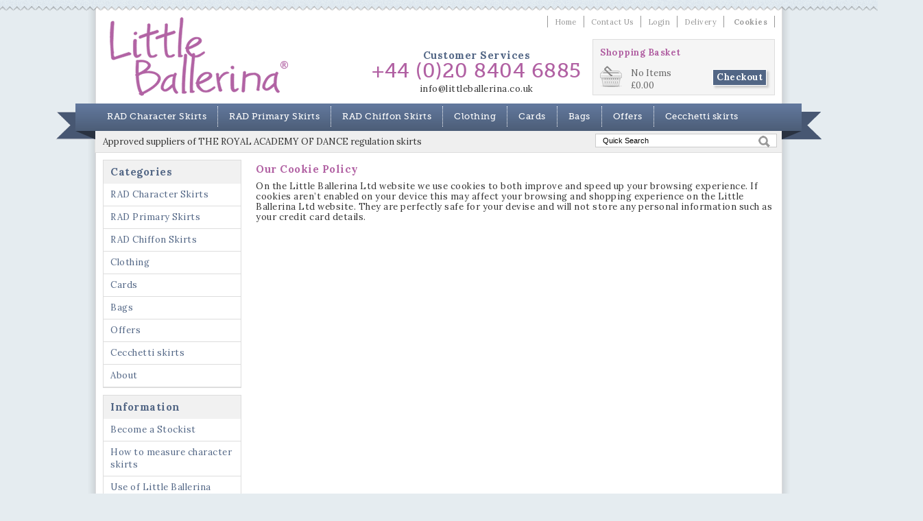

--- FILE ---
content_type: text/html
request_url: https://littleballerina.co.uk/acatalog/Cookie-Policy.html
body_size: 4983
content:
<!DOCTYPE HTML><html><head><title>Cookie Policy</title><meta http-equiv="Content-Type" content="text/html; charset=iso-8859-1" /><meta http-equiv="MSThemeCompatible" content="yes" /><meta content="width=device-width, user-scalable=yes, initial-scale=1" name="viewport"><link rel="canonical" href="https://littleballerina.co.uk/acatalog/Cookie-Policy.html"></actinic:block><meta property="og:type" content="article" /><meta property="og:title" content="Cookie Policy" /><meta property="og:description" content="Cookie Policy" /></actinic:block><!--[sd.hide]<Actinic:BASEHREF VALUE="https://littleballerina.co.uk/acatalog/" FORCED=0 /> [sd.hide]--><link rel="shortcut icon" href="https://www.littleballerina.co.uk/acatalog/favicon.ico" type="image/x-icon" /><link href="actinic.css?v1.2" rel="stylesheet" type="text/css"><link href='https://fonts.googleapis.com/css?family=Lora:400,700' rel='stylesheet' type='text/css'><script type="text/javascript" src="jquery-3.5.1.min.js?DAYNO=YJZB"></script><script type="text/javascript" src="jquery.bxslider.min.js?DAYNO=YJZB"></script><script type="text/javascript" src="jquery.validate.min.js?DAYNO=YJZB"></script><link href="jquery.bxslider.css" rel="stylesheet" type="text/css" /><script type="text/javascript" src="sellerdeck.min.js?DAYNO=YJZB"></script>	<script type="text/javascript">
$(document).ready(function() {
SD.Responsive.CallFunctions();
});
</script><!--[sd.hide]<Actinic:COOKIECHECK /> [sd.hide]--><script type="text/javascript">
<!--
var pg_nSectionImageMaxWidth = parseInt("0140", 10);
var pg_nProductImageMaxWidth = parseInt("0284", 10);
var pg_sSearchScript = "https://littleballerina.co.uk/cgi-bin/ss000042.pl";
var pg_sCustomerAccountsCGIURL = 'https://littleballerina.co.uk/cgi-bin/bb000042.pl';
var pg_sCheckoutURL = "https://littleballerina.co.uk/cgi-bin/os000042.pl";
var pg_nProductImageWidth = parseInt("00", 10);
var pg_nProductImageHeight = parseInt("0100", 10);
var pg_bEnableFilterCount = parseInt("01", 10);
var pg_sDefaultSortOrder = "1_3_4_0";
var pg_sSortOrdersPrependedToProdRefs = "2,4,6,7,8";
var pg_sSearchValidWordCharacters = 'abcdefghijklmnopqrstuvwxyzABCDEFGHIJKLMNOPQRSTUVWXYZ\'0123456789ŠŒŽšœžŸÀÁÂÃÄÅÆÇÈÉÊËÌÍÎÏÐÑÒÓÔÕÖØÙÚÛÜÝÞßàáâãäåæçèéêëìíîïðñòóôõöøùúûüýþÿ-';
saveReferrer();
// -->
</script><script type="text/javascript">
var g_oConfig = {"bTaxIncl":0,"arrCurrs":[{"sSym": "&#163;","nDecs": 2,"nThous": 3,"sDecSep": ".","sThouSep": ",","sRate": "1"}],"bEstimateChoicePrices":0};
</script><script type="text/javascript">
var g_bPageUnloading = false;
window.addEventListener("pagehide", function(event) {
g_bPageUnloading = true;
console.info('SendCardToken: Navigating away');
});
</script><script src="responsive-checkout.js"></script><script src="jRespond.min.js"></script><script src="jquery.jpanelmenu.js"></script><script type="text/javascript" src="jquery.fancybox.js?v=2.1.5"></script><link rel="stylesheet" type="text/css" href="jquery.fancybox.css" media="screen" /><script type="text/javascript">
$(document).ready(function() {
responsivecheckout();
var jPM = $.jPanelMenu({
menu: '#menu',
trigger: '.menu-trigger',
animated: false 
});
var jRes = jRespond([
{
label: 'small',
enter: 0,
exit: 930
},{
label: 'large',
enter: 931,
exit: 11000
}
]);
jRes.addFunc(
{
breakpoint: 'small',
enter: function() {
jPM.on();
},
exit: function() {
jPM.off();
}
}, {
breakpoint: 'large',
enter: function () {
}
}
);
});
</script><link rel="stylesheet" href="jquery-ui.min.css"><script src="jquery-ui.min.js"></script><script>
$(function() {
$(".accordion").accordion({
autoHeight: true,
collapsible: true,
icons: false,
active : false,
heightStyle : 'content',
animate: 200,
icons: { "header": "ui-icon-plus", "activeHeader": "ui-icon-minus" }
});
});
</script><script type="text/javascript">
// V4.09
if ( typeof(jQuery) == 'undefined' ) document.write('<script type="text/javascript" src="jquery-1.8.3.min.js"></sc' + 'ript>');
</script><script type="text/javascript" src="jquery-ui-1.10.1.tabs.min.js"></script><style>
/* need to override some global styles for V12 */
.dp_tab_widget	{border-spacing:0;}
.dp_tab_widget	div {/*border:0 !important;*/}
.dp_tab_widget	li {border-bottom:0 !important;}
.dp_tab_widget	table {border-spacing:0; background:none; background-color:none; border:0; width:100%; padding:0; margin:0;}
.dp_tab_widget	td {border:none; width:100%; background:none; background-color:none; padding:0; margin:0;}
.tabinner {width:100%; padding:0;}
</style><script type="text/javascript">

var dp_untabbedprefix = '<b>';
var dp_untabbedsuffix = '</b><br />';
var dp_tabprefix = '<br clear="all" />';
var dp_tabsuffix = '';
var dp_searchresultshowsdescription = 0;
function enabletabber(){				
$("div[id^='tabber_']:visible").tabs({active:0
, hide: true, show: true
});	
}
</script><script type="text/javascript" src="tabberv4support.js"></script></head><body onload="PreloadImages('button_back_highlight.gif','button_checkout_highlight.gif','button_contact_highlight.gif','button_entershop_highlight.gif','button_home_highlight.gif','button_login_highlight.gif','button_search_highlight.gif','button_sitemap_highlight.gif','button_storetop_highlight.gif','button_terms_highlight.gif','button_up_highlight.gif','button_viewcart_highlight.gif');"><div class="paymentOverlay"></div><div class="bg_top"></div><div class="wrapper"><div class="container"><div class="header"><div class="logo"><a href="../index.html"><img src="little-ballerina-logo.png" border="0" alt="Little Ballerina " title="Little Ballerina Ltd Little Ballerina " class="logoimage" /></a></div><div class="customerservices">Customer Services <br/><span class="phonenumber">+44 (0)20 8404 6885</span><br/><a href="https://littleballerina.co.uk/cgi-bin/mf000042.pl?ACTION=SHOWFORM"><span class="emailaddress">info@littleballerina.co.uk</span></a></div><div class="shopping_cart"><h3>Shopping Basket</h3><div class="cart_icon"><a href="https://littleballerina.co.uk/cgi-bin/ca000042.pl?ACTION=SHOWCART" onclick="AppendParentSection(this)"><img src="cart-icon.png" alt="Shopping Cart"/></a> </div> <div class="cart_details"><span class="boldtext"><span id="itemNumber"></span><span id="itemPrice"></span><script language="javascript" type="text/javascript">
<!--
if (getCartItem(3) == 0) {
$('#itemNumber').html('No Items');
$('#itemPrice').html('');
}
if (getCartItem(3) == 1) {
$('#itemNumber').html(getCartItem(3));
$('#itemPrice').html('Item&nbsp;|&nbsp;' + getCartItem(1));					
}
if (getCartItem(3) > 1) {
$('#itemNumber').html(getCartItem(3));
$('#itemPrice').html('Items&nbsp;|&nbsp;' + getCartItem(1));					
}
// -->
</script></span><br/><span class="boldtext"><script language="javascript" type="text/javascript">
<!--
if (getCartItem(3) == 0) {
document.write('£0.00');
}
if (getCartItem(3) == 1) {
document.write(getCartItem(1));
}
if (getCartItem(3) > 1) {
document.write(getCartItem(1));
}
// -->
</script></span></div><div class="cart_links"><a href="https://littleballerina.co.uk/cgi-bin/os000042.pl?ACTION=Start" onclick="AppendParentSection(this)" class="button_blue">Checkout</a></div></div><div class="navigation"><div class="sub_navigation"><ul><li><a href="../index.html">Home</a></li><li><a href="https://littleballerina.co.uk/cgi-bin/mf000042.pl?ACTION=SHOWFORM">Contact Us</a></li><li><a href="https://littleballerina.co.uk/cgi-bin/ss000042.pl?ACTION=LOGIN" onclick="AppendParentSection(this)">Login</a></li><li><a href="Delivery-Information.html">Delivery</a></li>	<li><a href="Cookie-Policy.html" style="font-weight:bold;">Cookies</a></li></ul></div></div></div><div class="content"><div class="menu_container navigation-bar"><div id="mega-menu" class="menu"><ul><li><a style="border-left:none"id="main-link1" href="Character_Skirts.html" onclick="mmClick(event, 1);" onmouseover="mmOpen(1);" onmouseout="mmCloseTime();">RAD Character Skirts</a><div  style="width:205px;" onmouseover="mmCancelCloseTime()" onmouseout="mmCloseTime()" id="tc1" class="boxstyles"><div class="row"><ul>    <li><a class="dropheading" href="Pinks.html">Pinks Character Skirts</a> 	    </ul></div><div class="row"><ul>    <li><a class="dropheading" href="Pastels.html">Pastel Character Skirts</a> 	    </ul></div><div class="row"><ul>    <li><a class="dropheading" href="Blues.html">Blues Character Skirts</a> 	    </ul></div><div class="row"><ul>    <li><a class="dropheading" href="Purple-Character-Skirts.html">Purple Character Skirts</a> 	    </ul></div><div class="row"><ul>    <li><a class="dropheading" href="Brights.html">Brights Character Skirts</a> 	    </ul></div></div></li><li><a id="main-link2" href="Pre_primary___Primary_skirts.html" onclick="mmClick(event, 2);" onmouseover="mmOpen(2);" onmouseout="mmCloseTime();">RAD Primary Skirts</a><div  style="width:205px;" onmouseover="mmCancelCloseTime()" onmouseout="mmCloseTime()" id="tc2" class="boxstyles"><div class="row"><ul>    <li><a class="dropheading" href="New-Colour-Primary-Skirts.html">New Colour Primary Skirts</a> 	    </ul></div><div class="row"><ul>    <li><a class="dropheading" href="Other-Primary-Skirts.html">Old Colour Primary Skirts</a> 	    </ul></div></div></li><li><a id="main-link3" href="Chiffon_skirts.html" onclick="mmClick(event, 3);" onmouseover="mmOpen(3);" onmouseout="mmCloseTime();">RAD Chiffon Skirts</a><div  style="width:205px;" onmouseover="mmCancelCloseTime()" onmouseout="mmCloseTime()" id="tc3" class="boxstyles"><div class="row"><ul>    <li><a class="dropheading" href="Lavender.html">Lavender Chiffon Skirts</a> 	    </ul></div><div class="row"><ul>    <li><a class="dropheading" href="Burgundy.html">Burgundy Chiffon Skirts</a> 	    </ul></div><div class="row"><ul>    <li><a class="dropheading" href="Black.html">Black Chiffon Skirts</a> 	    </ul></div><div class="row"><ul>    <li><a class="dropheading" href="Navy.html">Navy Chiffon Skirts</a> 	    </ul></div><div class="row"><ul>    <li><a class="dropheading" href="Mulberry.html">Mulberry Chiffon Skirts</a> 	    </ul></div><div class="row"><ul>    <li><a class="dropheading" href="Royal_Chiffon.html">Royal Chiffon Skirts</a> 	    </ul></div><div class="row"><ul>    <li><a class="dropheading" href="Free-Movement-Scarf.html">Free Movement Scarf</a> 	    </ul></div></div></li><li><a id="main-link4" href="Clothing-Range.html" onclick="mmClick(event, 4);" onmouseover="mmOpen(4);" onmouseout="mmCloseTime();">Clothing  </a><div  style="width:205px;" onmouseover="mmCancelCloseTime()" onmouseout="mmCloseTime()" id="tc4" class="boxstyles"><div class="row"><ul>    <li><a class="dropheading" href="Ballet-Barre-T-shirt.html">Ballet Barre T shirt</a> 	    </ul></div><div class="row"><ul>    <li><a class="dropheading" href="White-Love-to-Dance-T-shirt.html">White Love to Dance T shirt</a> 	    </ul></div></div></li><li><a id="main-link5" href="Cards.html" onclick="mmClick(event, 5);" onmouseover="mmOpen(5);" onmouseout="mmCloseTime();">Cards</a><div  style="width:205px;" onmouseover="mmCancelCloseTime()" onmouseout="mmCloseTime()" id="tc5" class="boxstyles"><div class="row"><ul>    <li><a class="dropheading" href="Greetings-Cards.html">Greetings Cards</a> 	    </ul></div></div></li><li><a id="main-link6" href="Bags.html" onclick="mmClick(event, 6);" onmouseover="mmOpen(6);" onmouseout="mmCloseTime();">Bags</a><div  style="width:205px;" onmouseover="mmCancelCloseTime()" onmouseout="mmCloseTime()" id="tc6" class="boxstyles"><div class="row"><ul>    <li><a class="dropheading" href="Satin-Ballet-Bags.html">Satin Ballet Bags</a> 	    </ul></div><div class="row"><ul>    <li><a class="dropheading" href="Shoe-Bags.html">Shoe Bags</a> 	    </ul></div></div></li><li><a id="main-link7" href="Offers.html" onclick="mmClick(event, 7);" onmouseover="mmOpen(7);" onmouseout="mmCloseTime();">Offers</a><div  style="width:205px;" onmouseover="mmCancelCloseTime()" onmouseout="mmCloseTime()" id="tc7" class="boxstyles"><div class="row"><ul>    <li><a class="dropheading" href="Purses-and-Washbags.html">Purses and Washbags Trade only</a> 	    </ul></div></div></li><li><a id="main-link8" href="Cecchetti-skirt.html">Cecchetti skirts</a></li></ul></div><div style="clear:left"></div><div class="responsive_menu"> <div class="responsive_menu_bg"><a href="#menu" class="menu-trigger ss-icon" ><img src="menu-icon.png" alt="menu" width="24" height="24" align="absmiddle"/></a> <div class="m_cart_link"><a href="https://littleballerina.co.uk/cgi-bin/ca000042.pl?ACTION=SHOWCART" onclick="AppendParentSection(this)" class="btn_dark_L rounded_corners blacktext">View Cart</a></div></div><div id="menu" class="expandingmenu"><ul><li><a href="../index.html">Home</a></li><li><a href="About-Us.html">About Us</a></li><li><a href="Delivery-Information.html">Delivery</a></li><li><a href="Contact-Us.html">Contact Us</a></li><li><a href="https://littleballerina.co.uk/cgi-bin/ss000042.pl?ACTION=LOGIN" onclick="AppendParentSection(this)">Login</a></li><li><a href="https://littleballerina.co.uk/cgi-bin/ss000042.pl?ACTION=LOGIN" onclick="AppendParentSection(this)">Sign into your account</a></li><li><a href="Character_Skirts.html" class="product_section"> RAD Character Skirts</a>	</li><li><a href="Pre_primary___Primary_skirts.html" class="product_section"> RAD Primary Skirts</a>	</li><li><a href="Chiffon_skirts.html" class="product_section"> RAD Chiffon Skirts</a>	</li><li><a href="Clothing-Range.html" class="product_section"> Clothing  </a>	</li><li><a href="Cards.html" class="product_section"> Cards</a>	</li><li><a href="Bags.html" class="product_section"> Bags</a>	</li><li><a href="Offers.html" class="product_section"> Offers</a>	</li><li><a href="Cecchetti-skirt.html" class="product_section"> Cecchetti skirts</a>	</li><li><a href="About-Us.html" class="product_section"> About</a>	</li></ul></div></div><div class="menu_grey"><div class="USP_messages2">Approved suppliers of <span class="caps">The Royal Academy of Dance</span> regulation skirts</div><div class="quicksearch"><div class="quick-search"><form name="simplesearch" method="get" action="https://littleballerina.co.uk/cgi-bin/ss000042.pl"><input type="hidden" name="page" value="search" /><input type="text" name="SS" size="18" value="Quick Search" onfocus="this.value='';" class="quicksearchinput" />&nbsp;<input type="hidden" name="PR" value="-1" /><input type="hidden" name="TB" value="O" /><input class="quicksearchbtn" type="image" src="search-btn.png" name="ACTION" value="Go!" /></form></div></div></div></div><div class="centercolumn m_onecolumn    "><a name="top"></a><Actinic:NOWSERVING/><Actinic:CURRACCOUNT/><Actinic:MYACCOUNT/><Actinic:LOGOUT_SIMPLE/><div class="fragment-list"><table><tr><td valign="top">		<h2>Our Cookie Policy</h2><div class='fragment-text'>On the Little Ballerina Ltd website we use cookies to both improve and speed up your browsing experience&#46; If cookies aren&#146;t enabled on your device this may affect your browsing and shopping experience on the Little Ballerina Ltd website&#46; They are perfectly safe for your devise and will not store any personal information such as your credit card details&#46;</div></td></tr></table></div><div class="clearit"></div><div class="feefositelogo"></div><div class="set-below-right"></div></div><div class="leftcolumn m_onecolumn"><div class="column_box categories_menu"><div class="column_box_heading">Categories</div><ul><li> <a href="Character_Skirts.html" target="_self">RAD Character Skirts</a></li> <li> <a href="Pre_primary___Primary_skirts.html" target="_self">RAD Primary Skirts</a></li> <li> <a href="Chiffon_skirts.html" target="_self">RAD Chiffon Skirts</a></li> <li> <a href="Clothing-Range.html" target="_self">Clothing  </a></li> <li> <a href="Cards.html" target="_self">Cards</a></li> <li> <a href="Bags.html" target="_self">Bags</a></li> <li> <a href="Offers.html" target="_self">Offers</a></li> <li> <a href="Cecchetti-skirt.html" target="_self">Cecchetti skirts</a></li> <li> <a href="About-Us.html" target="_self">About</a></li> </ul></div><div class="column_box categories_menu"><div class="column_box_heading">Information</div><ul><a href="Become-a-Stockist.html" >Become a Stockist</a><a href="How_to_measure.html" >How to measure character skirts</a><a href="Use_of_Little_Ballerina_Images.html" >Use of Little Ballerina Images</a><a href="rad.html" >RAD</a><a href="fun-downloads.html" >Little Ballerina Zone</a><a href="Our-Story.html" >Our Story</a><a href="Teacher-Information.html" >Teacher Information</a><a href="Delivery-Information.html" >Delivery Information</a><a href="Cookie-Policy.html" >Cookie Policy</a><a href="Frequently-Asked-Questions.html" >Frequently Asked Questions</a><li><a href="https://littleballerina.co.uk/cgi-bin/mf000042.pl?ACTION=SHOWFORM">Contact us</a></li></ul></div><div class="columnFragments"></div></div><div class="clearit"></div></div></div><div class="footer"><div class="footer_inner"><div class="footer_column"><h3 class="blacktext">Customer Services</h3><ul><li>» <a href="Delivery-Information.html">Delivery Information</a></li><li>» <a href="info.html#returns">Returns Policy</a></li><li>» <a href="https://littleballerina.co.uk/cgi-bin/mf000042.pl?ACTION=SHOWFORM">Contact Us</a></li><li>» <a href="info.html">Terms &amp; Conditions</a></li><li>» <a href="Frequently-Asked-Questions.html">Frequently Asked Questions</a></li></ul></div><div class="footer_column"><h3 class="blacktext">General</h3><ul><li>» <a href="info.html#privacy">Cookie &amp; Privacy Policy</a></li><li>» <a href="sitemap.html">Site Map</a></li><li>» <a href="About-Us.html">About Us</a></li><li>» <a href="Become-a-Stockist.html">Become a Stockist</a></li><li>» <a href="Teacher-Information.html">Teacher Information</a></li><li>» <a href="Use_of_Little_Ballerina_Images.html">Use of Little Ballerina Images</a></li></ul></div><div class="footer_column" style="margin-right:0;"><h3 class="blacktext">Popular</h3><ul><li>» <a href="Character_Skirts.html">Character Skirts</a></li><li>» <a href="Pre_primary___Primary_skirts.html">Primary Skirts</a></li><li>» <a href="Chiffon_skirts.html">Chiffon Skirts</a></li><li>» <a href="Cards.html">Cards &amp; Stationery</a></li><li>» <a href="Bags.html">Little Ballerina Bags</a></li></ul></div><div class="clearit"></div><div class="footer_information"><div class="securepayment"><img src="padlock.png" alt="We are a secure site" width="30" height="31" class="padlock"/><span class="securepaymentstxt">We are a secure site</span><img src="accepted-payments.png" alt="Accepted Payment Methods" align="absmiddle" class="creditcards" width="398" height="38"/><div class="clearit"></div></div><div class="socialmedia_footer"><a href="https://www.facebook.com/pages/Little-Ballerina/120882568023664?ref=hl" target="_blank"><img src="facebook.png" alt="Facebook"/></a><br/><a href="https://www.beewebdesign.co.uk/sellerdeck-web-design.php" class="beeweb" target="_blank">SellerDeck Website Design</a> by Bee Web Design</div><div class="copyright"> &copy; Little Ballerina Ltd</div><div class="company"> All rights reserved | Company No. 7585395 | Vat No. 110 0662 78</div><div style="clear:both;"></div></div></div><div class="footer_shadow"></div></div></div><script type="text/javascript">
var g_sAJAXScriptURL = 'https://littleballerina.co.uk/cgi-bin/aj000042.pl';
AJAXCall();
</script><script type="text/javascript">
function GAPageName() 
{
var sPageName = window.location.pathname + window.location.search;
var override = document.getElementsByClassName('gtmPageOverride');
if (override.length)
{
sPageName = override[0].getAttribute('data-gtm-page');
}
else if (window.location.pathname == '/')
{
sPageName = 'index.html' + window.location.search;
}		
if (sPageName.substr(0,1) != '/')
{
sPageName = '/' + sPageName;
}	
return sPageName;
}
</script>	<script async src="https://www.googletagmanager.com/gtag/js?id=UA-27066427-1"></script><script>
window.dataLayer = window.dataLayer || [];
function gtag(){dataLayer.push(arguments);}
gtag('js', new Date());
gtag('config', 'UA-27066427-1',
{
'page_path' : GAPageName(),
'anonymize_ip': true
}
);
</script></body></html>

--- FILE ---
content_type: text/css
request_url: https://littleballerina.co.uk/acatalog/actinic.css?v1.2
body_size: 20673
content:
/***************************************************** Website Designed by Nicola MacLaren @ Bee Web Design.  http://www.beewebdesign.co.uk Do not remove this notice.  ******************************************************/ /**************************************************** *	 *	Fonts *  A font by Jos Buivenga (exljbris) -> http://www.exljbris.com  * ****************************************************/ @font-face { font-family: 'museo_slab500'; src: url('museo_slab_500-webfont.eot'); src: url('museo_slab_500-webfont.eot?#iefix') format('embedded-opentype'), url('museo_slab_500-webfont.woff') format('woff'), url('museo_slab_500-webfont.ttf') format('truetype'), url('museo_slab_500-webfont.svg#museo_slab500') format('svg'); font-weight: normal; font-style: normal; } /* Pull in Actinic Core Styles */ /* begin general styles for all themes */ body { margin: 0px; padding: 0px; background-color:#e5ecf0; font-family: 'Lora', serif; color: #333333; font-size: 13px; overscroll-behavior-y: none; /* Disables pull-to-refresh and overscroll glow effect.Still keeps swipe navigations. */ } p, table, td, th { font-family: 'Lora', serif; font-size: 13px; font-style: normal; font-weight: normal; margin-top: 0px; } form { margin: 0px; } a:link { color: #b161a3; text-decoration: none; } a:visited { color: #b161a3; text-decoration: none; } a:hover { color: #526685; text-decoration: underline; } a:active { color: #b161a3; text-decoration: none; } ul { list-style-type: square; } .embedded-map iframe { width: 100%; } .video-wrapper { position: relative; padding-bottom: 60%; padding-left: 0; padding-right: 0; margin: 0; height: 0; overflow: visible; clear:both; } .video-wrapper iframe { float: left; position: absolute; top: 0; left: 0; width: 95%; height: 95%; } #product-page-body p.product-image { position: relative; } #product-page-body .product-image a[class^="PIN"] { position: absolute !important; left:1em;  bottom:1em;  } /* Generic text formatting used throughout the store ---------------------------- */ .actCHECKOUTEM { background-color: #526685; } .actCHECKOUTBG { background-color: #f1f1f1; } .actlarger { font-size: 15px; color: #333333; } .actsmaller{ font-size: 10px; color: #333333; } .actxxsmall { font-size: 10px; color: #333333; } .actxsmall { font-size: 13px; color: #333333; } .actsmall { font-size: 13px; color: #333333; } .actregular { font-size: 15px; color: #333333; } .actlarge{ font-size: 18px; color: #333333; } .actxlarge { font-size: 30px; color: #333333; } .actxxlarge { font-size: 30px; color: #333333; } .actwarningcolor { color: #e01fab; } .actrequiredcolor { color: #e01fab; } .actsearchhighlightcolor { color: #333333; } .actrequired { color: #e01fab; } .actwarning { font-size: 13px; color: #e01fab; } .actwelcome { font-size: 13px; color: #333333; } .actlogotext { font-size: 13px; color: #D9090E; font-style: normal; font-weight: bold; text-align: center; } .actlogout { font-size: 13px; color: #b161a3; } /* General positioning ------------------------------------------- */ .set-left { float: left; } .set-right { float: right; } .set-below-left { float: left; clear: left; } .set-below-right { clear: right; float: right; } .inline li { display: inline; list-style: none; padding: 0 5px 0 5px; } .section-list p { margin: 0 0 0 6%; } .section-list p.indent1, .section-list blockquote { margin: 0 0 0 12%; } .section-list p.indent2 { margin: 0 0 0 18%; } .section-list ul ul li a { font-size: 13px; } /* Compact Product layout ------------------------------------------- */ form.compactProductLayout { margin:1em 0; padding:1em; } form.compactProductLayout fieldset.quantity-box { float:right;  border:none; } form.compactProductLayout fieldset.quantity-box input[type="number"] { width:2em; margin-left:1em; } .quantityButton {display:none;} /* Shopping cart and checkout fields ------------------------------------------- */ a.checkout-checkoutbg { margin-right: 10px; padding-top: 3px; padding-bottom: 3px; padding-left: 8px; padding-right: 8px; border: #f1f1f1 2px solid; border-top: #f1f1f1 2px solid; border-right: #333333 1px solid; border-bottom: #333333 1px solid; } a.checkout-checkoutbg:link { color: #f1f1f1; text-decoration: none; } a.checkout-checkoutbg:visited { color: #f1f1f1; text-decoration: none; } a.checkout-checkoutbg:hover { color: #f1f1f1; text-decoration: underline; } a.checkout-checkoutbg:active { color: #f1f1f1; text-decoration: underline; } a.checkout-textcolor:link { color: #333333; text-decoration: none; } a.checkout-textcolor:visited { color: #333333; text-decoration: none; } a.checkout-textcolor:hover { color: #333333; text-decoration: underline; } a.checkout-textcolor:active { color: #333333; text-decoration: underline; } div.CheckoutCartSection { margin-top: 0px; margin-bottom: 10px; } table.checkout#idTableCheckoutSection { margin-bottom: 0px; } table.checkout-cart { width: 100%px; border-collapse: collapse; padding: 0px 0px; margin-bottom: 5px; } table.checkout-cart th{ font-weight: bold; background-color: #f1f1f1; border-top: solid 1px #526685; border-bottom: solid 1px #526685; padding: 4px 4px; } table.checkout-cart td{ padding: 4px 4px; } table.checkout { width: 100%; border-collapse: collapse; padding: 0px 0px; text-align: left; margin-bottom: 5px; background:#f1f1f1; } table.checkout th { background-color: #526685; font-size: 15px; font-weight: bold; color: #f1f1f1; text-align: left; padding: 5px 2px 5px 10px; border-bottom: solid 3px #e5ecf0; } table.checkout th.instruction { font-size: 13px; font-weight: normal; } table.checkout th.change { font-size: 13px; font-weight: bold; padding: 0px 0px; text-align: right; } .checkout-change-button	{ line-height: 13px; height: 20px; width: 86px; margin: 0px 1px 0px 0px; padding: 0px 0px 0px 0px; font-size : 13px; background-color: #b161a3; border: 1px solid #526685; color: #ffffff; background-image: url('theme_icon_add_to_cart.gif'); word-spacing: normal; } .checkout-login-button	{ line-height: 13px; height: 15px; width: 70px; margin: 20px 0px 20px 0px; padding: 3px 20px 2px 0px; font-size : 13px; background-color: #b161a3; border: 1px solid #526685; color: #ffffff; background-image: url('theme_icon_add_to_cart.gif'); word-spacing: normal; } .checkout-login-button a { padding-left: 20px; color: #ffffff; text-decoration: none; } table.checkout td { background-color: #f1f1f1; border-right: solid 1px #e5ecf0; border-bottom: solid 1px #e5ecf0; padding: 2px 2px; } table.checkout#idBothAddressesTable col { width: auto; } td#idCheckoutHelpLabel, table.checkout#idBothAddressesTable col.prompt { width: 130px; } .cart { background-color: #f1f1f1; border-bottom: solid 1px #526685; } .checkout-cartheading { font-weight: bold; background-color: #f1f1f1; border-top: solid 1px #526685; border-bottom: solid 1px #526685; } .cartheading { background-color: #526685; font-weight: bold; color: #f1f1f1; } h2.checkout-heading { background-color: #526685; font-size: 15px; font-weight: bold; color: #f1f1f1; padding: 5px 2px; border-bottom: solid 3px #e5ecf0; width: 100%px; } h3.checkout-heading { width: 100%px; padding: 3px 0 3px 10px; background-color: #526685; font-size: 15px; font-weight: bold; color: #f1f1f1; border-bottom: solid 3px #e5ecf0; } .checkout-subheading { font-weight: bold; padding: 0; margin: 0; } img.cartthumbnail { border: 0px; margin-left: 2px; margin-right: 2px; width: 25px; } input.normal-button { font-family: 'Lora', serif; font-size: 13px; font-weight: bold; color: #e5ecf0; background: #b161a3; padding: 5px; border: solid 1px #333333; } input.highlight-button { font-family: 'Lora', serif; font-size: 13px; font-weight: bold; color: #e5ecf0; background: #526685; padding: 5px; border: solid 1px #333333; } .checkout-field-label { width: 160px; } .checkout-field-input { width: auto; } .checkout-field-input input, .checkout-field-input select { font-family: 'Lora', serif; font-size: 15px; color: #333333; background-color: #e5ecf0; padding: 5px; border:1px solid #ccc; } .InvoiceField input.error, .DeliverField input.error { border: 1px solid #d90712; margin: 0 0 10px 0; } .InvoiceField span.error, .DeliverField span.error { margin: 0 0 10px 10px; display: inline-block; color: #d90712; font-size: 13px; } .InvoiceField input, .InvoiceField select { font-family: 'Lora', serif; font-size: 15px; color: #333333; background-color: #e5ecf0; padding: 5px; border:1px solid #ccc; } .DeliverField input, .DeliverField select { font-family: 'Lora', serif; font-size: 15px; color: #333333; background-color: #e5ecf0; padding: 5px; border:1px solid #ccc; } table.checkout#idBothAddressesTable select { width: 100%; } input.checkbox { background-color: #f1f1f1; border: 0;	 } .checkout-field-area { background: #f1f1f1; border-bottom: solid 2px #e5ecf0; width: 100%px; } .checkout-field-area p { margin: 0; padding: 4px; } div.checkout-buttons { width: 100%px;  height: 50px;  margin-top: 20px; } .left {  float : left;  width : 50%;  } .right {  float : right;  width : 40%;  } .spacer {  clear : both;  } .checkout-help-hide {  display: none;  } form fieldset .checkout-field-input input[type='radio'] { float: none; width: auto !important; } form fieldset .checkout-field-input { font-size: 15px; font-color: red; } /* Checkout Progress Indicator  ------------------------------------------------ */ p.checkout-progress-heading { width: 300px; margin: 0px auto; } #checkout-progress-indicator { width: 300px; height: 19px; background-image: url('cpi-background.gif'); margin: 0 auto 0px auto; } .checkout-progress-0 { width: 75px; height: 19px; background-color: #526685; background-image: url('cpi-main.gif'); float: left; } .checkout-progress-1 { width: 150px; height: 19px; background-color: #526685; background-image: url('cpi-main.gif'); float: left; } .checkout-progress-2 { width: 225px; height: 19px; background-color: #526685; background-image: url('cpi-main.gif'); float: left; } .checkout-progress-3 { width: 300px; height: 19px; background-color: #526685; background-image: url('cpi-main.gif'); float: left; } #checkout-progress-indicator .cpi-end { width: 8px; padding: 0; margin: 0; border: 0; height: 19px; background-image: url('cpi-end.gif'); background-position: right; background-repeat: no-repeat; float: left; } table#idCheckoutProgress { margin-bottom: 10px; } table#idCheckoutProgress td{ background-repeat:repeat-x; background-color:transparent; border: 0px; padding: 0px; height:19px; text-align:center; } table#idCheckoutProgress td.cpi-left{ background-image:url("cpi-main.gif"); color:white; width:160px; } table#idCheckoutProgress td.cpi-complete{ background-image:url("cpi-main-mid.gif"); color:white; width:160px; } table#idCheckoutProgress td.cpi-incomplete{ background-image:url("cpi-background.gif"); color:black; width:160px; } table.CheckoutProgress { width: 100%px; border-collapse: collapse; margin-bottom: 10px; } table.CheckoutProgress td { padding: 0px 0px; background-repeat: repeat-x; background-color: transparent; height: 19px; text-align: center; width: 140px; } table.CheckoutProgress td.cpi-start{ background-image: url("cpi-main.gif"); width: 8px; } table.CheckoutProgress td.cpi-inactive{ background-image: url("cpi-main-mid.gif"); color: #e5ecf0; } table.CheckoutProgress td.cpi-active{ background-image: url('cpi-background.gif'); font-weight: bold; color: #333333; } table.CheckoutProgress td.cpi-end { background-image: url("cpi-end.gif"); width: 8px; } table.CheckoutProgress td.cpi-spacer { background-image: url("cpi-main-mid.gif"); width: auto; } /* Formatting for Feefo customer feedback --------------------------------- */ /* Default formatting of text boxes used in store pages -------------------- */ .form_input_general	{ line-height: normal; font-size : 13px; word-spacing: normal; } select.form_input_general { border:1px solid #ccc; padding:5px; color:#666; font-size:15px; font-family:'Lora', serif; width:90%; } /* My Account pages  --------------------------------------------------------------*/ .myaccount-shadow { display: none; position: fixed; top: 0px; left: 0px; right: 0px; bottom: 0px; background-image: url('myaccount-popup-bg.png'); background-repeat: repeat; } .myaccount-popup { position: fixed; width: 500px; height: 250px; left: 50%; top: 50%; margin-left: -250px; margin-top: -125px; padding-left: 85px; padding-top: 50px; background-color: #ffffff; } /* start search results sort list */  .sort_by { background-color: #526685; width: 100%; height: 24px; color: #ffffff; text-align: right; } .sort_by select { font-size: 12px; height: 20px; margin-right: 1px; margin-top: 1px; border: #526685 2px solid; border-top: #526685 2px solid; border-right: #526685 1px solid; border-bottom: #526685 1px solid; } .sort_by-submit { background: transparent; height: 20px; color: #ffffff;  font-weight: bold; font-size: 12px; margin-right: 1px; margin-top: 1px; border: 0; } .sort_by-submit:hover { cursor: pointer; text-decoration: underline; } /* end search results sort list */ /* start auto suggession list */ .sf_suggestion { position: absolute; line-height: 15px; z-index: 2147483637; } .sf_suggestion ul { margin: 1px; padding: 0px; background: #ffffff;  border: 1px solid rgb(51, 51, 51); top: 0; left: 0; } .sf_suggestion li{ margin: 0px; padding: 0px; list-style: none; } .sf_suggestion li a { display: block; text-indent: 5px; text-align: left; padding: 5px; text-decoration: none; } .sf_suggestion li.selected a { background: #cccccc; color: #000000; font-weight: normal; } .sf_suggestion li.notselected a{ color: #000000; font-weight: normal; } /* end auto suggession list */ /* start filter loading dialog */ .loading-block	{ display: table; height: 100%; width: 100%; overflow: hidden; margin-left: 50%; z-index: 2147483638; } .loading-gif { display: table-cell; vertical-align: middle; } .loading-shadow { display: none; position: fixed; top: 0px; left: 0px; right: 0px; bottom: 0px; background-repeat: repeat; opacity:0.9; } /* start filter loading dialog */ /* Recently Viewed Products List Style ------------------------------------ */ /* start clear button */ .clear-button { float: right; -moz-box-shadow: inset 0px 1px 0px 0px #ffffff; -webkit-box-shadow: inset 0px 1px 0px 0px #ffffff; box-shadow: inset 0px 1px 0px 0px #ffffff; -moz-border-radius: 4px; -webkit-border-radius: 4px; border-radius: 4px; border: 1px solid #dcdcdc; display: inline-block; color: #777777; font-family: arial; font-size: 10px; font-weight: normal; padding: 2px 6px; text-decoration: none; text-shadow: 1px 1px 0px #ffffff; margin-left: 5px; line-height: 10px; background-color: #ededed; background: -webkit-gradient( linear, left top, left bottom, color-stop(0.05, #ededed), color-stop(1, #dfdfdf) ); background: -moz-linear-gradient( center top, #ededed 5%, #dfdfdf 100% ); filter:progid:DXImageTransform.Microsoft.gradient(startColorstr='#ededed', endColorstr='#dfdfdf'); } .clear-button:hover { background-color: #dfdfdf; background: -webkit-gradient( linear, left top, left bottom, color-stop(0.05, #dfdfdf), color-stop(1, #ededed) ); background: -moz-linear-gradient( center top, #dfdfdf 5%, #ededed 100% ); filter:progid:DXImageTransform.Microsoft.gradient(startColorstr='#dfdfdf', endColorstr='#ededed'); } .clear-button:active { position: relative; top: 1px; } /* end clear button */ /* styles for Minimal Product Summary */ .mini-product-summary { width: 150px; margin: 0 3px 13px; float: left; } .mini-product-summary-image { width: 150px; margin-bottom: 1em; overflow: hidden; } .mini-product-summary-image img { max-width: 150px; } .mini-product-summary h3 { font-size: 15px !important; margin: 0 0em 1em !important; height: 50px;  } .mini-product-summary-price { margin: 0.5em 0; } .mini-product-summary-link { margin: 1em 0; } .mini-product-summary-link a { display: block; background: #b161a3; line-height: 1.5em; color: #ffffff !important; font-weight: bold; text-align: center; font-size: 1.2em; } .mini-product-summary-link a:hover { background: #526685; text-decoration: none; color: #ffffff; } /* Styles for 'Customisable Product Details' */ .cust-product-details { width: 50%; margin-bottom: 1em; } .cust-product-image { width: 45%; margin-bottom: 1em; font-size: 1.35em; } .cust-left { float: left; } .cust-right { float: right; } .cust-product-image img { border: solid 1px #ddd; max-width: 100% !important; } .top-spec-wrapper { width: auto; overflow: auto; margin-bottom: 2em; font-size: 1.35em; } .top-spec-label { float: left; width: 100px; clear: left; font-weight: bold; } .top-spec-value { float: left; } .cust-main-price { padding-bottom: 1em; color: #b161a3; font-weight: bold; font-size: 1.35em; } .cust-stock-message { padding-bottom: 1em; line-height: 1.5em; font-size: 1.35em; } .cust-product-description { clear: both; padding: 1em 0; } .cust-cart-button { font-size: 1.35em; line-height: 1.7em; padding-top: 1em; clear: both; } .description-text { font-size: 1.35em; } .terms-conds { font-size: 1.35em; padding-bottom: 2em; } p.cart-button-placement { padding-top: 1em; } /* In Context PSP form style*/ .container-popup { position: relative; position: fixed; top: 0; right: 0; bottom: 0; left: 0; background: rgba(0,0,0,.5); display: none; } #pspwait { height: 5em; min-width:1px; width:8em; max-width:90%; margin: auto; padding:0.5em; position:absolute; top: 0; right: 0; bottom: 0; left: 0; font-size: 15px; background:#e6e6e6; text-align: center; border: solid 1px #FFFFFF; } #payment { height: 32em; min-width:1px; width:400px; max-width:90%; margin: auto; padding:0.5em; position:absolute; top:1em; right: 0; bottom: 0; left: 0; background:#eeeeee; } #payment .has-error { color:red; } #payment .form-group { float:left; width:100%; } #payment .form-group label, #payment .form-group div { float:left; margin:0.5em 0; } #payment .form-group label { width:10em; padding:0.3em; } #payment .form-group div { width:55%; } #payment .form-group div input { width:100%; padding:0.3em; } #payment > a, #payment > a:hover { float:left; } #payment button, #payment button:hover { float:right; } #payment button, #payment button:hover, #payment > a, #payment > a:hover { clear:none; width:auto; margin:4% 1em 4% 0; padding:0.2em 0.5em; font-size:1em; line-height:1.9em; font-weight:bold; color:#666666; text-align:center; text-decoration:none; border:none; background:#cccccc; } #payment button:hover, #payment > a:hover { cursor:pointer; background:#ffffff; }				 .mobileHeader {display:none;} /* Site Map */ .sitemap { margin: 20px 0 0 10px; } .sitemap ul { margin: 0 0 0 10px; padding: 0; } .sitemap ol { margin: 0; padding: 0; list-style-type: square; } .sitemap ul li, .sitemap ol li { margin-left: 1em; padding: 3px 0; } .attribute-list li input { border: 0; } .follow-buttons div, .follow-buttons iframe { float: left !important; } option:disabled { color: #dddddd; } #used-coupons { display: inline-block;  margin: 5px;  width: 90%; } .coupon-list-line { width: 100%;  max-width: 150px;  clear: left;  float: left;  margin: 0 5px 5px 5px;  font-size: 13px; } .coupon-list-remove, .remove-coupon-link { float: right; } #paypal-express-chk .payPalExLeftCol, #paypal-express-chk .payPalExRightCol{ margin-bottom: 10px; } #paypal-express-chk .payPalExLeftCol>*, #paypal-express-chk .payPalExRightCol>* { padding: 0 10px; text-align: center; box-sizing: border-box; } #paypal-express-chk img{ max-width: 100%; } #addressBookWidgetDiv{ clear: both; min-width: 300px;  max-width: 100%; min-height: 228px;  height: 300px; } #walletWidgetDiv{ margin-top: 5px; min-width: 300px;  max-width: 100%; min-height: 228px;  height: 240px; } @media screen and (min-width: 991px){ #paypal-express-chk .payPalExLeftCol>div, #paypal-express-chk .payPalExLeftCol>a { width: 80%; } #paypal-express-chk .payPalExLeftCol>p { width: 20%; } } @media screen and (min-width: 768px){ #paypal-express-chk { display: flex; flex-wrap: wrap; align-items: flex-start; margin: 0.5em 0 0 0; } #paypal-express-chk .payPalExLeftCol { display: flex; align-items: flex-start; flex-wrap: wrap; } #paypal-express-chk .payPalExLeftCol>p { padding: 0 5px; } } @media screen and (max-width: 767px){ #paypal-express-chk{ width: 22em !important; } } /* payment accordion css */ #idPaymentMethodTable .instruction{ display: none; } #idPaymentMethodTable input,#idPaymentMethodTable textarea, #idPaymentMethodTable select{ float: initial; } .payment-accordion{ position: relative; float: left; width: 100%; } .payment-accordion > div{ position: relative; float: left; width: 100%; } .payment-accordion > div > input{ position: absolute; left: 6px; top: 7px; } .payment-accordion > div > label{ display: block; padding: 0 0 0 23px; position: relative; } .payment-accordion > div:has(input[type="radio"]:checked) { background-color: #f1f1f1; } .PayPalCheckoutDetails { float: left; width: 100%; } #idPaymentMethodTable .CartBNPLmessage{ width: 75%; float:none; margin: 5px; text-align: center; } .card_container .paypal-card-message{ padding:0; text-align: center; background: #fff; padding-top: 15px; justify-content: center; } div.externalButtons{ width:200px !important; } #externalButtons .paypal-buttons{ float:none; width:100%; display: flex; flex-direction: column; justify-content: center; align-items: center; } #idPaymentMethodTable .paypal-buttons{ max-width: 500px; float:none; width:100%; display: flex; flex-direction: column; justify-content: center; align-items: center; } #idPaymentMethodTable #idPaymentMethodTable .paypal-button-container { border-radius: 5px; background-color: #FFFFFF; padding: 20px; max-width: 760px; width: 500px; margin: 0 auto; } .card_container { box-sizing: border-box; border-radius: 5px; background-color: #FFFFFF; padding: 0px 20px 20px 20px; max-width: 760px; width: 100%; margin: 0 auto; } .card_container .card_field{ width: 100%; padding: 12px; border: 1px solid #ccc; border-radius: 4px; box-sizing: border-box; margin-top: 6px; margin-bottom: 16px; resize: vertical; height:40px; background:white; font-size:17px; color:#3a3a3a; font-family:helvetica, tahoma, calibri, sans-serif; } .card_container .card_field_50{ width: 50%; padding: 12px; border: 1px solid #ccc; border-radius: 4px; box-sizing: border-box; margin-top: 6px; margin-bottom: 16px; resize: vertical; height:40px; background:white; font-size:17px; color:#3a3a3a; font-family:helvetica, tahoma, calibri, sans-serif; } .card_container .card_field_75{ width: 75%; padding: 12px; border: 1px solid #ccc; border-radius: 4px; box-sizing: border-box; margin-top: 6px; margin-bottom: 16px; resize: vertical; height:40px; background:white; font-size:17px; color:#3a3a3a; font-family:helvetica, tahoma, calibri, sans-serif; } .PayPalCheckoutDetails .row { display: -ms-flexbox; /* IE10 */ display: flex; -ms-flex-wrap: wrap; /* IE10 */ flex-wrap: wrap; margin: 0 -16px; } .PayPalCheckoutDetails .col-25 { -ms-flex: 25%; /* IE10 */ flex: 25%; } .PayPalCheckoutDetails .col-50 { -ms-flex: 50%; /* IE10 */ flex: 50%; } .PayPalCheckoutDetails input[type=submit] { background-color: #4CAF50; color: white; padding: 12px 20px; border: none; border-radius: 4px; cursor: pointer; } .PayPalCheckoutDetails .message_container { border-radius: 5px; background:#FFFFFF; font-size:13px; font-family:monospace; padding: 20px; } #loading { width: 100%; height: 100%; top: 0; left: 0; position: fixed; display: block; opacity: 0.7; background-color: #fff; z-index: 99; text-align: center; } #loading-image { position: absolute; z-index: 15; top: 50%; left: 50%; margin: -100px 0 0 -150px; } .PayPalCheckoutDetails .spinner { position: fixed; top: 50%; left: 50%; margin-left: -50px; /* half width of the spinner gif */ margin-top: -50px; /* half height of the spinner gif */ text-align:center; z-index:1234; overflow: auto; width: 100px; /* width of the spinner gif */ height: 102px; /* height of the spinner gif +2px to fix IE8 issue */ } .PayPalCheckoutDetails .button_container { display: flex; justify-content: center; } .PayPalCheckoutDetails button:hover { background-color: powderblue; } .PayPalCheckoutDetails button { width:229px; height:49px; background:lightblue; border:1px dotted black; font-size:17px; color:#3a3a3a; padding: 12px 20px; border-radius: 4px; cursor: pointer; margin: 0 auto; } .PayPalCheckoutDetails .btn_small{ width:130px; height:39px; background:lightblue; border:1px dotted black; font-size:14px; color:#3a3a3a; } .PayPalCheckoutDetails .btn_small:hover { background-color: powderblue; } .pp-pay-later-message {clear: both; padding-top: 0.7em} .ClearAcceptDetails{ float: left; width: 100%; } .clearaccept-card-message { padding:0; text-align: left; padding-top: 15px; justify-content: center; margin-left: 15px; margin-bottom: 20px; color: green; font-size: 15px; } .clearaccept-fields { } .clearaccept-field { height:30px; } .clearaccept-field-error { color: #f39c12; margin-bottom: 10px; font-size: 11px; text-align: right; font-weight: 400; font-size: 14px; margin-top: 10px; } .clearaccept-card-message{ margin-bottom: 10px; } .credit-card{ margin: 0 300px 0 10px; } .expiry-cvv{ display: flex; justify-content: space-between; margin: 0 409px 0 5px; } .expiry-cvv .clearaccept-fields{ margin: 0 5px; } .cvv-img{ position: absolute; top: -15px; right: -109px; } .ekmpsco-validation-icon { display: none; position: absolute; top: 15px; right: 15px; font-size: 22px; } .ekmpsco-field-row.attention.invalid .ekmpsco-validation-icon.warning { display:-moz-inline-stack; display:inline-block; zoom:1; vertical-align:top; vertical-align:middle } .errors-parent{ position: relative; } .exclamation{ display: none; position: absolute; right: 16px; top: 4px; } .errors-parent.invalid .exclamation{ display: block; } #idPaymentMethodTable .instruction{ display: none; } #idPaymentMethodTable input,#idPaymentMethodTable textarea, #idPaymentMethodTable select{ float: initial; } #idClearAcceptStoredCards li > div { display: none; } #idClearAcceptStoredCards li label div { display: inline-block; margin: 0 10px;  } #idClearAcceptStoredCards ul { list-style-type: none; } #idClearAcceptStoredCards label { font-size: 1rem; } #idClearAcceptCardFields.show-cvv-only .credit-card,  #idClearAcceptCardFields.show-cvv-only .expiry,  #idClearAcceptCardFields.show-cvv-only .store-card-selection{ display: none; } #idStoreCard { top: 0; } #threedsDiv { z-index: 1000; } ca-apple-pay { --apple-pay-button-width: 150px; --apple-pay-button-height: 30px; --apple-pay-button-border-radius: 3px; --apple-pay-button-padding:0px 0px 0px 0px; } #idTempApplePayButton { width: 150px; height: 30px; border-radius: 3px; padding: 0px 0px 0px 0px; } @media (max-width: 768px){ .expiry-cvv{ display: block; } .credit-card,.expiry-cvv{ margin: 0 5px; } .cvv-img{ position: static; }	 } @media (min-width: 769px) and (max-width: 800px){ .credit-card { margin: 0 221px 0 10px; } .expiry-cvv{ margin: 0 325px 0 5px; } } @media (min-width: 801px) and (max-width: 992px){ .credit-card { margin: 0 10px 0 10px; } .expiry-cvv { margin: 0 5px 0 5px; } .cvv-img{ position: static; } } @media (min-width: 993px) and (max-width: 1440px){ .credit-card { margin: 0 10px 0 10px; } .expiry-cvv{ margin: 0 146px 0 5px; } } body.paymentOverlayActive div.paymentOverlay { z-index: 199; display: flex; justify-content: center; align-items: center; background: rgba(0,0,0,0.5); transition: opacity 100ms; position: fixed; top: 0; bottom: 0; left: 0; right: 0; } /* Fetchify email and phone warnings */ .InvoiceField span.fetchify-warning, .DeliverField span.fetchify-warning { margin: 0 0 10px 10px; display: inline-block; font-size: 13px; font-weight: 700; } /* Fetchify email and phone warning button */ .fetchifyConfirmButton { background-color: #4CAF50; /* Green */ border: none; color: white; padding: 5px 10px; text-align: center; text-decoration: none; display: inline-block; font-size: 16px; margin: 4px 2px; cursor: pointer; border-radius: 4px; } /* For 800px screens and higher */ body.paymentOverlayMessageActive .paymentOverlayMessage{ position: fixed; top: 40%; left: 35%; height: auto; margin: 0; width: auto; display: block; background: rgba(255,255,255,1); z-index: 4000000000;  padding: 20px; border-radius: 5px; } .payment-progress-title { font-size: 27px;  font-weight: bold;  line-height: 36px; color: #54a800;  padding: 0 0 10px 0; }  .payment-progress-body { font-size: 27px;  font-weight: normal;  line-height: 34px; color: #54a800;  }  /* For 600px to 800px screens */ @media screen and (min-width:601px) and (max-width:800px) { #idPaymentOverlayMessage { top: 38%; left: 28%; }  .payment-progress-title { font-size: 21px;  line-height: 26px; }  .payment-progress-body { font-size: 21px;  line-height: 26px; }  } /* For 400px to 600px screens */ @media screen and (min-width:401px) and (max-width:600px) { #idPaymentOverlayMessage { top: 33%; left: 26%; }  .payment-progress-title { font-size: 17px;  line-height: 24px; }  .payment-progress-body { font-size: 17px;  line-height: 24px; } } /* For up to 400px small screens */ @media screen and (max-width:400px) { #idPaymentOverlayMessage { top: 28%; left: 10%; } .payment-progress-title { font-size: 15px;  line-height: 22px; }  .payment-progress-body { font-size: 15px;  line-height: 22px; }  } span.product-price {display: block} /***** Wish list *****/ .wishlistmodal { display: none; /* Hidden by default */ position: fixed; /* Stay in place */ z-index: 1; /* Sit on top */ padding-top: 10px; /* Location of the box */ left: 0; top: 0; width: 100%; /* Full width */ height: 100%; /* Full height */ overflow: auto; /* Enable scroll if needed */ background-color: rgb(0,0,0); /* Fallback color */ background-color: rgba(0,0,0,0.4); /* Black w/ opacity */ } .wishlistpop { background-color:#FFFFFF; border:1px solid #999999; cursor:default; display:none; position: absolute; top: 0; left: 0; bottom: 0; right: 0;   padding: 25px 25px 20px;   margin: auto; text-align:center; width:194px; height:80px;   z-index:50; } .wishlistpop p, .wishlistpop.div { border-bottom: 1px solid #EFEFEF; margin: 8px 0; padding-bottom: 8px; } .wishlist-required input[type="number"], .wishlist-add input[type="number"] { width: 40px; } a.wl_gotowishlist, a.gotocart {margin-left: 5px} .wishlist-placement {clear: right; width: auto} .wishlist-button-wrapper { display: block; width: auto; height: 3.5em; margin: 0; float: right; clear: both } .wish-list-button-popup input[type=submit], .wish-list-button-popup input[type=submit]:hover { margin: 0; width: auto; height: 3.5em } .singleAddToCart .wishlist-button-wrapper input[type=submit] { width: auto !important;  height: 3.5em !important; } .wishlist-button-wrapper input[type="submit"], .wishlist-button-wrapper input[type="submit"]:hover { font-size: 1em; } .wishlist-share-label {display: block}	 form.wishlist-share {padding: 0;} form.wishlist-share input, form.wishlist-share input:hover {float: left; margin: 0} form.wishlist-share input[type=text] {margin:8px 5px 0 0;} span.wishlist-update input, span.wishlist-cart input, span.wishlist-required input, span.wishlist-remove input, span.wishlist-update input:hover, span.wishlist-cart input:hover, span.wishlist-required input:hover, span.wishlist-remove input:hover { margin: 0 0 5px 0; } .wishlist-image img {width: 75px; margin: 0;} .wishlist-add input[type=number], .wishlist-required input[type=number] {margin: 0 8px 8px 0} form.wishlist-share .fb-share-button {margin: 11px 5px 0 0;} form.wishlist-share .twitter-share-button {float: left; margin: 11px 5px 0 0;} form.wishlist-share span.wish-list-copy-caption {font-weight: bold; float: left; margin: 15px 5px 0 5px;} form.wishlist-row label[for=idPass] {clear: left} form.wishlist-row input#idUser {width: 90% !important} .wish-list-button-popup {height: 3.5em !important;} @media screen and (max-width:600px) { .wishlist-table { background-color: #e5ecf0; width: 100%; } .wishlist-headers {display: none} .wishlist-body { width: 100%; margin: 1% 0; text-align: center; border: 1px solid #dddddd; } .wishlist-body div {width: 95%} div.wishlist-required, div.wishlist-add, span.wishlist-pair {width: auto} .wishlist-image, .wishlist-name, .wishlist-price, .wishlist-remove, .wishlist-required, .wishlist-ordered, .wishlist-remaining,  .wishlist-add, .wishlist-pair, .wishlist-quantity, .wishlist-cart { text-align: center; display: inline-block; margin: 1%; } .wishlist-price, .wishlist-name {font-size: 15px} .wishlist-remove {width: auto; clear: both} .wishlist-quantity {vertical-align: top} .wishlist-price, .wishlist-name {font-size: 18px} .wishlist-label {font-weight: bold; padding-right: 5px; font-size: 15px} .wishlist-required .wishlist-label {margin: 15px 0 0 0; float: left} .wishlist-required input[type="number"], .wishlist-add input[type="number"] {margin: 9px 5px 0 0} } @media screen and (min-width:601px) and (max-width:1199px) { .wishlist-table { background-color: #e5ecf0; width: 100%; } .wishlist-headers {display: none} .wishlist-body { width: 100%; margin: 1% 0; float: left; border: 1px solid #dddddd; } .wishlist-price, .wishlist-name {font-size: 15px} .wishlist-image {width: 15%; min-width: 85px; float: left; height: 180px} .wishlist-name, .wishlist-price, .wishlist-price, .wishlist-add {width: 70%} .wishlist-required {width: 35%; text-align: center} .wishlist-ordered, .wishlist-remaining {width: 15%; text-align: center} .wishlist-image, .wishlist-name, .wishlist-price, .wishlist-required, .wishlist-ordered, .wishlist-remaining, .wishlist-add { display: inline-block; float: left; margin: 1%; vertical-align: top; } .wishlist-remove {float: right} .wishlist-label {font-weight: bold; display: block} .wishlist-required .wishlist-label {float: left; margin-bottom: 1%} .wishlist-required input[type="number"] {clear: left} .wishlist-qty {display: block; margin-top: 10px; font-size: 15px} } @media screen and (min-width:1200px) { .wishlist-table { display: table; float: left; border-top: #dddddd 1px solid; background-color: #e5ecf0; width: 100%; margin: 15px 0; padding 0; } .wishlist-headers, .wishlist-body { margin: 0; padding 0; width: 100%; } .wishlist-table form {  padding: 0;  margin: 0;  width: 100%; } .wishlist-table .wishlist-row {width: 100%;} form.wishlist-row .checkoutCustomers fieldset input[type=email] {float:left; clear:both; width:90%;} .wishlist-image, .wishlist-name, .wishlist-required, .wishlist-ordered, .wishlist-remaining, .wishlist-price, .wishlist-add { display: table-cell; padding: 5px; vertical-align: top; height: 40px; border-bottom: 1px solid #dddddd; } .wishlist-image {width: 16%} .wishlist-name {width: 25%} .wishlist-required {width: 15%} .wishlist-ordered {width: 8%} .wishlist-remaining {width: 8%} .wishlist-price {width: 8%} .wishlist-add {width: 20%} .wishlist-headers {font-weight: bold} .wishlist-update, wishlist-add img {float: right} .wishlist-label {display: none} .wishlist-quantity {float: left} .wishlist-cart {float: right} .wishlist-remove {float: right; clear: both} } @media screen and (min-width:1200px) and (max-width:1499px) { .wishlist-update {float: left: clear: both} } @media screen and (min-width:1500px) { .wishlist-update {float: right} } #coupon-apply-btn { width: 12 em; height: 3 em; background: #526685; color: #e5ecf0; font-weight: bold; text-align: center; margin: 0 5px !important; } .remove-coupon-link { color: #b161a3; cursor: pointer; } #used-coupons { display: inline-block;  margin: 5px;  width: 90% } .coupon-list-line { width: 100%;  max-width: 150px;  clear: left;  float: left;  margin: 0 5px 5px 5px;  font-size: 13px } .coupon-list-remove, .remove-coupon-link { float: right } fieldset.quantity-box {border: none} html { background-color:transparent;  } body { margin: 0; padding: 0; font-family: 'Lora', serif; color: #333333; font-size: 13px; text-align:center; background:#e5ecf0; overflow-x:hidden; letter-spacing:0.5px; font-weight:400; line-height:140%; } img { border:none; } /***************************************************** OVERALL LAYOUT STYLES ******************************************************/ .bg_top { background:url('background-top.png') repeat-x; height:16px; width:100%; background-color:transparent; position:relative; z-index:9; } .wrapper { background:url('container-bg.png') repeat-y; width:1054px; margin:-16px auto 0 auto; position:relative; } .container { margin:0 auto 10px; width:980px; text-align:left; position:relative; } .header { position:relative; height:151px; } .content { position:relative; z-index:0; }	 .footer { position:relative; z-index:0;	 } .footer_shadow { background:url('footer-shadow.png') no-repeat; position:absolute; bottom:-76px; left:-167px; width:1400px; height:270px; z-index:1; } .leftcolumn, .filters_column { float:left; width:200px; } .rightcolumn { float:right; width:200px; } .centercolumn { float:right; width:760px; margin-left:5px; position:relative; z-index:1; } .center_full { width:100%; float:none; margin:0; }	 .center_checkout { float:left;  width:760px; margin:0 5px 0 0; } /* Used on Checkout Only */ .rightcolumn { } .column_box { width:200px; border:1px solid #ddd; margin-bottom:10px; position:relative; } .columnFragments {  margin:0 auto; } .box_padding { padding:10px; } .column_box_heading { background:#f1f1f1; color:#526685; font-size:15px; height:34px; line-height:34px; padding-left:10px; font-weight:700; } .delivery_fragment { width:100%; border:1px solid #ddd; text-align:center; font-size:17px; font-family:'museo_slab500', Arial, Helvetica, sans-serif; color:#b161a3; } .delivery_fragment h3 { font-size:32px; color:#b161a3; font-weight:normal; margin:0 !important; padding:0 !important; } .delivery_fragment_link { background:#FFBF08; text-align:right; padding:5px; } .categories_menu ul { list-style-type:none; margin:0; padding:0; } .categories_menu a:link, .categories_menu a:visited, .categories_menu a:active { display:block; border-bottom:1px solid #dddddd; padding:7px 10px; color:#526685; } .categories_menu a:hover { background:#b161a3; text-decoration:none;  color:#ffffff; } .subsection { margin-left:10px;  padding:7px 0; } .subsection a:link, .subsection a:visited, .subsection a:active {  display:inline;  padding:0; } .subsection a:hover { text-decoration:underline; background:none; } /***************************************************** HEADER LAYOUT STYLES ******************************************************/ .logo { position:absolute; left:10px; top:25px; } .customerservices { position:absolute; top:70px; left:40%; color:#526685; font-size:15px; text-align:center; font-weight:700; line-height:150%; } .phonenumber { color:#b161a3; font-size:30px; font-weight:normal; font-family:'museo_slab500',Arial,Helvetica,sans-serif; } .emailaddress {  font-size:13px; display:block; color:#333333; font-weight:normal; } .header_socialmedia { background:#F1F1F1; border:1px solid #dddddd; padding:7px 3px 1px 3px; position:absolute; top:10px; left:395px; }  .header_socialmedia img {  padding:0 3px 0 0 ; } .header_socialmedia img:first-child { padding-left:5px; } .header_socialmedia img:hover { /* IE 8 */ -ms-filter: "progid:DXImageTransform.Microsoft.Alpha(Opacity=50)"; /* IE 5-7 */ filter: alpha(opacity=50); /* Netscape */ -moz-opacity: 0.5; /* Safari 1.x */ -khtml-opacity: 0.5; /* Good browsers */ opacity: 0.5; } .shopping_cart { position:absolute; top:57px; right:0px; width:244px; height:60px; background:#F5F5F5; border:1px solid #ddd; padding:10px; } .cart_icon { float:left; width:35px; margin:10px 0 0 0px;  } .cart_details { float:left; width:110px; color:#666; padding-left:10px; margin:12px 0 0 0px;  letter-spacing:0; } .shopping_cart h3 { margin:0; color:#b161a3; font-weight:700; font-size:13px; } .cart_links { float:right; width:80px; margin-top:15px; } .cart_links a {  } .navigation { position:absolute; top:23px; right:0px; } .menu_container { width:1118px; height:72px; margin-bottom:10px; position:relative; background:url('mega-menu-bg.png') no-repeat; margin-left:-70px; margin-top:5; z-index:9; } .menu { width:100%; height:42px; position:relative; } .menu_grey {  margin:0 0 0 60px;  } .quicksearch { float:right; width:265px; position:relative; margin-right:65px; margin-top:2px; z-index:1; } .quicksearchinput { background:white; width:100%; border:none; font-size:11px; padding:3px 5px 3px 10px; border:1px solid #ccc; box-sizing:border-box; } .quicksearchbtn { width:17px; height:17px; border:none; position:absolute; top:3px; right:10px; } /* .USP_messages { float:left; width:240px; border-right:1px solid #ccc; font-size:13px; padding:6px 0 5px 10px; margin-top:1px; letter-spacing:0; line-height:100%; }*/ .USP_messages2 { float:left; width:470px; font-size:13px; padding:6px 0 5px 10px; margin-top:1px; letter-spacing:0; line-height:100%; } .caps { text-transform:uppercase; } .sub_navigation { float:right; width:350px; text-align:right; } .sub_navigation ul { list-style-type:none; margin:0; padding:0; } .sub_navigation li:first-child {border-left:1px solid #999; } .sub_navigation li { display:inline; border-right:1px solid #999; padding:0 10px 0 10px; text-align:right; } .sub_navigation a:link, .sub_navigation a:visited, .sub_navigation a:active { color:#999; text-decoration:none; font-size:11px; } .sub_navigation a:hover { text-decoration:underline; } /***************************************************** MEGA MENU LAYOUT STYLES ******************************************************/ /* Mega Menu styles */ .menu { margin:0 0 0 60px; } .menu ul { list-style-type:none; margin:0; padding:0; } .menu ul li#last { } .menu ul li { position:relative; float:left; } .menu ul li a:link, .menu ul li a:visited, .menu ul li a:active { color:#ffffff; font-family:'museo_slab500', Arial, Helvetica, sans-serif; font-size:13px; padding:0 16px 0 16px; margin:4px 0 0 0; border-left:1px dotted white; text-align:center; float:left; display:block; line-height:30px; height:30px !important; } .menu ul li a:hover {  color:pink; text-decoration:none; } /* Used to style hover/selected action on top level links */ .menu ul li a.sel:link,  .menu ul li a.sel:visited,  .menu ul li a.sel:active { color:pink; text-decoration:none; } /* Drop Down Box */ .boxstyles { background: rgb(255,255,255); /* Old browsers */ background: -moz-linear-gradient(top,  rgba(255,255,255,1) 30%, rgba(229,229,229,1) 100%); /* FF3.6+ */ background: -webkit-gradient(linear, left top, left bottom, color-stop(30%,rgba(255,255,255,1)), color-stop(100%,rgba(229,229,229,1))); /* Chrome,Safari4+ */ background: -webkit-linear-gradient(top,  rgba(255,255,255,1) 30%,rgba(229,229,229,1) 100%); /* Chrome10+,Safari5.1+ */ background: -o-linear-gradient(top,  rgba(255,255,255,1) 30%,rgba(229,229,229,1) 100%); /* Opera 11.10+ */ background: -ms-linear-gradient(top,  rgba(255,255,255,1) 30%,rgba(229,229,229,1) 100%); /* IE10+ */ background: linear-gradient(to bottom,  rgba(255,255,255,1) 30%,rgba(229,229,229,1) 100%); /* W3C */ filter: progid:DXImageTransform.Microsoft.gradient( startColorstr='#ffffff', endColorstr='#e5e5e5',GradientType=0 ); /* IE6-9 */ -moz-box-shadow:  3px 3px 3px  0px #cccccc; -webkit-box-shadow: 3px 3px 3px 0px #cccccc; box-shadow:  3px 3px 3px 0px #cccccc; } .menu ul li div { position:absolute; top: 33px; text-align:left; display:none; border:1px solid #ccc; padding:5px; width:212px; z-index:9999999; } .menu ul li div div{ text-align:left; display:block; position:relative; top:0px; width:100%; } .lastMenudiv { right:0px; } .menu ul li div ul { width:200px; float:left; margin:0px 5px 0px 0px; } .menu ul li div ul.last { border-right:none; margin-right:0px; } .menu ul li div ul li { float:none; background:none; padding:3px 0px; border-right:none; } .menu ul li div ul li a:link, .menu ul li div ul li a:visited, .menu ul li div ul li a:active { color:#333333; font-size:11px; text-align:left; float:none; padding:0px; height:auto; line-height:normal; background:none; width:auto; border:none; height:auto !important; } .menu ul li div ul li a:hover { color:#b161a3; background:none; text-decoration:none; }  /* Styles for each row of links */ .menu ul li div .row { clear:both; height: 1%; overflow: hidden;	 background:none !important; border:none; -moz-box-shadow: 0 !important; -webkit-box-shadow: 0 !important; box-shadow: 0 !important; } /* Used to overwrite id's styles */ a.dropheading { /*background:#efefef !important; border:1px solid #ccc; padding:5px 10px !important; margin:0px 0px 0px 0px !important; height:auto !important; line-height:normal !important; display:block; font-weight:700; width:auto;*/ } a.droplink, a.dropfooter { color:#333 !important; background:none !important; margin-left:12px !important; display:block; } a.droplink:hover, a.dropfooter:hover { color:#526685 !important; } /* end mega menu */ /***************************************************** FOOTER LAYOUT STYLES ******************************************************/ .footer_inner { background: rgb(239,243,245); /* Old browsers */ background: -moz-linear-gradient(top,  rgba(239,243,245,1) 21%, rgba(225,233,238,1) 100%); /* FF3.6+ */ background: -webkit-gradient(linear, left top, left bottom, color-stop(21%,rgba(239,243,245,1)), color-stop(100%,rgba(225,233,238,1))); /* Chrome,Safari4+ */ background: -webkit-linear-gradient(top,  rgba(239,243,245,1) 21%,rgba(225,233,238,1) 100%); /* Chrome10+,Safari5.1+ */ background: -o-linear-gradient(top,  rgba(239,243,245,1) 21%,rgba(225,233,238,1) 100%); /* Opera 11.10+ */ background: -ms-linear-gradient(top,  rgba(239,243,245,1) 21%,rgba(225,233,238,1) 100%); /* IE10+ */ background: linear-gradient(to bottom,  rgba(239,243,245,1) 21%,rgba(225,233,238,1) 100%); /* W3C */ filter: progid:DXImageTransform.Microsoft.gradient( startColorstr='#eff3f5', endColorstr='#e1e9ee',GradientType=0 ); /* IE6-9 */ width:980px; padding:0 10px; margin:0 auto; position:relative; z-index:9; text-align:left; border-top:1px solid #dddddd; } .footer_column { float:left; width:calc(100% / 3 - 5px); } .footer_column h3, .newsletter_sign_up h3 { font-size:15px; color:#526685; font-weight:normal; padding:5px; margin:5px 0; font-family:'museo_slab500', Arial, Helvetica, sans-serif; } .footer_column ul { list-style-type:none; padding:0; margin:0; } .footer_column li { padding:5px 0;} .footer_column a:link, .footer_column a:visited, .footer_column a:active { color:#333333; font-size:12px; } .footer_column a:hover { text-decoration:underline; } .footer_information { width:100%; margin:7px 0 0 0; } .footer_information .copyright {  float:left; text-align:left; width:30%; clear:both; padding:5px; } .footer_information .company {  float:right; text-align:right; width:60%; padding:5px; } .securepayment { margin:10px 0 5px 0px; font-size:20px; width:585px; float:left; } .securepayment img { float:right;   } .padlock { float:left !important; width:30px; margin-top:5px; } .securepaymentstxt {  display:block; width:85px; float:left; font-size:12px; text-transform:uppercase; color:#526685; text-align:left; margin:8px 0 0 5px; } .socialmedia_footer { float:right; text-align:right; font-size:10px; } a.beeweb:link, a.beeweb:visited, a.beeweb:hover, a.beeweb:active { font-size:10px; } .socialmedia_footer img { margin-right:5px; } .socialmedia_footer img:hover { /* IE 8 */ -ms-filter: "progid:DXImageTransform.Microsoft.Alpha(Opacity=50)"; /* IE 5-7 */ filter: alpha(opacity=50); /* Netscape */ -moz-opacity: 0.5; /* Safari 1.x */ -khtml-opacity: 0.5; /* Good browsers */ opacity: 0.5; } .newsletter_sign_up { float:right; background:#F6FAF9; width:345px; border:1px solid #dddddd; padding:7px; margin:10px 0 0 0; } .newsletter_sign_up h3 { font-weight:700; padding:0; } .newsletter_sign_up label { color:#333333; } .fname { float:left;} .lname { float:right; } .pink {  color:#b161a3; } .signup_input { background: #ffffff; /* Old browsers */ background: -moz-linear-gradient(top,  #ffffff 91%, #f5f5f5 99%); /* FF3.6+ */ background: -webkit-gradient(linear, left top, left bottom, color-stop(91%,#ffffff), color-stop(99%,#f5f5f5)); /* Chrome,Safari4+ */ background: -webkit-linear-gradient(top,  #ffffff 91%,#f5f5f5 99%); /* Chrome10+,Safari5.1+ */ background: -o-linear-gradient(top,  #ffffff 91%,#f5f5f5 99%); /* Opera 11.10+ */ background: -ms-linear-gradient(top,  #ffffff 91%,#f5f5f5 99%); /* IE10+ */ background: linear-gradient(to bottom,  #ffffff 91%,#f5f5f5 99%); /* W3C */ filter: progid:DXImageTransform.Microsoft.gradient( startColorstr='#ffffff', endColorstr='#f5f5f5',GradientType=0 ); /* IE6-9 */ border:1px solid #dddddd; width:220px; height:25px; line-height:25px; padding-left:7px; font-size:15px; color:#526685; margin:5px 0; } .yournamefield { width:150px; float:left; }	 .emailaddresgroup {  float:left; width:220px; } .submitbtn { float:right !important; margin:25px 0 0 10px;} /***************************************************** HOMEPAGE LAYOUT STYLES ******************************************************/ .hp_banner_container { padding:0; width:980px; position:relative; margin-bottom:15px; } .hp_banner_shadow { background:url('banner-slider-shadow.png') no-repeat; width:982px; height:61px; position:absolute; bottom:-60px; left:-10px; } .hp_banner_container h2 { color:#526685; font-size:24px; } .hp_banner_container p { color:#b161a3; font-size:15px; line-height:140%; padding:0; margin:0 0 10px 0;} .hp_main_feature { float:left; margin:0 10px 10px 0; width:308px; border:1px solid #dddddd; padding:5px 5px 0 5px; background:#F6FAF9; } .hp_main_feature_img { float:left; margin:0 0 0 -25px; width:180px; } .hp_main_feature_content { float:right; width:140px; } .hp_main_feature_content p { line-height:150%; font-size:12px; } .hp_main_feature_content h2 { color:#b161a3; font-size:25px; line-height:100%; font-weight:700; } .hp_sub_feature { width:225.3px; border:1px solid #dddddd; float:left; margin:0 10px 10px 0; padding:5px 5px 0 5px; background: rgb(255,255,255); /* Old browsers */ background: -moz-linear-gradient(top,  rgba(255,255,255,1) 70%, rgba(241,241,241,1) 100%); /* FF3.6+ */ background: -webkit-gradient(linear, left top, left bottom, color-stop(70%,rgba(255,255,255,1)), color-stop(100%,rgba(241,241,241,1))); /* Chrome,Safari4+ */ background: -webkit-linear-gradient(top,  rgba(255,255,255,1) 70%,rgba(241,241,241,1) 100%); /* Chrome10+,Safari5.1+ */ background: -o-linear-gradient(top,  rgba(255,255,255,1) 70%,rgba(241,241,241,1) 100%); /* Opera 11.10+ */ background: -ms-linear-gradient(top,  rgba(255,255,255,1) 70%,rgba(241,241,241,1) 100%); /* IE10+ */ background: linear-gradient(to bottom,  rgba(255,255,255,1) 70%,rgba(241,241,241,1) 100%); /* W3C */ filter: progid:DXImageTransform.Microsoft.gradient( startColorstr='#ffffff', endColorstr='#f1f1f1',GradientType=0 ); /* IE6-9 */ min-height:178px; height:auto !important; height:178px; } .hp_sub_feature_img { float:left; min-height:140px; height:auto !important; height:140px; } .hp_sub_feature_content { float:right; width:115px; } .hp_sub_feature h3 { color:#526685; font-size:20px; font-weight:normal; margin:0 0 7px 0; padding:0; text-align:center; } .hp_sub_feature p { line-height:170%; font-size:11px;} .hp_kidzone { background:url('kidzone-bg.png') no-repeat; width:238px; height:185px; float:right; } a.hp_kidzone_link:link, a.hp_kidzone_link:visited, a.hp_kidzone_link:hover, a.hp_kidzone_link:active {  margin-left:-15px;  width:238px; height:185px; display:block; } .hp_kidzone_img img {  } .hp_information { width:590px; float:left;  margin-bottom:10px; } .hp_information h1 { font-size:20px; color:#526685; } .hp_information p { line-height:200%; } .hp_reviews { float:right; width:373px; padding:15px; border:1px solid #dddddd; box-sizing:border-box; margin-bottom:15px; } .hp_reviews h3 { color:#b161a3; font-size:18px; text-align:left; padding:0; margin:0 0 5px 0; font-weight:normal; } .hp_reviews p {  font-style:italic; padding:0; line-height:160%; margin:0; } .hp_reviews_name { font-style:normal; font-weight:700; } .highlight.item { display:inline-block; width:calc(100% / 3 - 12.4px); margin:0 15px 15px 0; box-sizing:border-box; border:1px solid #dddddd; } .highlight.item:nth-of-type(4) { margin-right:0; } .highlight.item .img { margin:1px; } .highlight.item .img img {  vertical-align:top; width:100%; height:auto; } .highlight.item .title h2 {  margin:0; padding:0; text-align:center; font-weight:normal; } .highlight.item .title a:hover { text-decoration:none; } .highlight.item .title { background:#EFDFED; padding:8px; border-top:1px solid #dddddd; position:relative; z-index:10; } .highlight.item .title:before { content:''; display:block; position:absolute; z-index:-1; top:0; left:0; right:0; bottom:0; border:1px solid #fff!important; } /* BX Slider */ .featuredCarousel { border-bottom:1px solid #dddddd; margin-bottom:15px; } .featuredCarousel .bx-viewport { box-shadow:none !important;  } .featuredCarousel h2 { border-top:1px solid #dddddd; border-bottom:1px solid #dddddd; padding:10px 0; text-transform:uppercase; text-align:center; font-size:16px; } .featuredCarousel .bx-wrapper .bx-prev {  background:url('bx-slider-prev-bwd.png') no-repeat; left:0; } .featuredCarousel .bx-wrapper .bx-controls-direction a { width:18px; height:18px; margin:0; top:-37px; } .featuredCarousel .bx-wrapper .bx-next:hover { background-position:0; } .featuredCarousel .bx-wrapper .bx-next {  background:url('bx-slider-next-bwd.png') no-repeat; right:0; } .featuredCarousel .sidebar > div { display:-webkit-box; display:-ms-flexbox; display:flex; -webkit-box-align:start; -ms-flex-align:start; align-items:flex-start; } .featuredCarousel .Slider.product h3 { min-height:38px; margin-bottom:5px; } .featuredCarousel h3 a {  color:#526685; font-weight:normal; font-size:18px; text-align:center; } .featuredCarousel .Slider.item { text-align:center; } .featuredCarousel .Slider.product {  text-align:left;  position:relative; width:calc(100% / 4 - 10px); margin-right:20px; text-align:center; } .featuredCarousel .Slider.product:nth-of-type(4n) { margin-right:0; } .featuredCarousel .Slider.product .image { height:230px; } .featuredCarousel .Slider.product .image a { display:-webkit-box; display:-ms-flexbox; display:flex; -webkit-box-align:center; -ms-flex-align:center; align-items:center; -webkit-box-pack:center; -ms-flex-pack:center; justify-content:center; } .featuredCarousel .Slider.product .image img { max-width:100%; height:auto; max-height:230px; } .featuredCarousel .price {  font-size:18px; color:#b161a3; font-weight:700; } .featuredCarousel .Slider.product .price { margin-bottom:15px; } .featuredCarousel .Slider.product h3 a {  font-size:14px; text-align:left; }	 /***************************************************** BROCHURE LAYOUT STYLES ******************************************************/ .fragment-list { width:100%; } .accordion.ui-accordion h3 { background: #efefef; border: 1px solid #bbb; margin: 15px 0 0 0; font-family: 'Lora', serif; font-weight:700; } .accordion.ui-accordion > div { font-family: 'Lora', seri; } .accordion.ui-accordion .ui-accordion-content { padding:10px; } .ui-state-active, .ui-widget-content .ui-state-active, .ui-widget-header .ui-state-active, a.ui-button:active, .ui-button:active, .ui-button.ui-state-active:hover {  color:#333333 !important;  } .ui-state-hover .ui-icon, .ui-state-focus .ui-icon, .ui-button:hover .ui-icon, .ui-button:focus .ui-icon { background-image: url("ui-icons_555555_256x240.png") !important; } .ui-icon { margin-right:5px; } /***************************************************** CONTACT US BROCHURE PAGE LAYOUT STYLES ******************************************************/ .contactUsPage h1 {  margin:10px 0 25px 0;  } .contactUsPage .textBlock { font-size:16px; line-height:150%; } .contactUsPage .textBlock .image { float:left; padding:0 40px 0 0; } .contactUsPage .textBlock .signature {  margin:15px; } /***************************************************** SECTION LAYOUT STYLES ******************************************************/ .breadcrumb-top {  border-bottom:1px solid #dddddd; margin:0 0 0 -10px; padding:0 0 0 10px; width:100%; } .breadcrumb-top p { margin:0 0 5px 0; padding:0; font-size:11px; } .breadcrumb-top a:link, .breadcrumb-top a:visited, .breadcrumb-top a:hover, .breadcrumb-top a:active { font-size:11px; color:#666; } .breadcrumb-top a:hover { text-decoration:underline; } .fragment-text { line-height:120%; } .section_container { margin:10px 15px 10px 0; float:left; width:312px; text-align:center; padding:0px; position:relative; } .section_4cols { margin-right:0; } .col3 {  width:calc(100% / 3 - 10.2px); } .col4 {  width:calc(100% / 4 - 11.5px); } .section_container.col4.margin4, .section_container.col3.margin3 { margin-right:0; } .clear3, .clear4 {  clear:both; } .solid { border:1px solid #999; } .solid:hover { border:1px solid #526685; } .section_img img { display:block; max-width:100%; height:auto;} .section_container h2 { font-weight:700; font-size:18px; padding:0; margin:5px; 0; color:#526685; min-height:30px; height:auto !important; height:30px; } a.viewproducts:link, a.viewproducts:visited, a.viewproducts:active { font-weight:normal; font-size:18px; padding:0; margin:5px; 0; color:#526685; min-height:30px; height:auto !important; height:30px; } a.viewproducts:hover { color:#b161a3; } .section_frag_box, .section_description_box { position:relative; width:100%; margin-top:20px;  } .section_frag_box h2{ font-size:25px; font-weight:normal; } .section_frag_box p { line-height:140%; font-size:15px; } .section_description_box { float:right; } .section_description_box h2 { font-size:20px; margin:0; padding:0; } .section_description_box p { font-size:120%; padding-bottom:5px; font-size:13px; } .deliverycornermsg { background:url('delivery-corner-msg.png') no-repeat; width:121px; height:120px; position:absolute; top:-7px; right:-7px; z-index:9; } .column_separator { background:url('column-separator.png') no-repeat; width:220px; height:13px; } .recenthtbuttonright, .recenthtbuttonleft { background:none; border:none; color:#333333; text-decoration:underline; } .recentitem { text-align:left; position:relative; margin:10px 0; } .recent_cross { position:absolute; top:0px; left:0px; } .recent_price { font-size:15px; } .recent_img { margin:0 5px 5px 5px; } /***************************************************** PRODUCT LAYOUT STYLES ******************************************************/ .prod_summary { border:1px solid #dddddd; float:left; width:46.4%; padding:10px; margin:0 10px 10px 0; } .filter_result_summary { margin:0 0 10px 0; width:390px !important; } .prod_summary_img { float:left;  width:20%; max-width:110px; text-align:center; } .prod_summary_content { float:right; width:80%; max-width:270px; } .prod_summary_content h2 { font-size:15px; min-height:38px; height:auto !important; height:38px; } .shortdesc { height:35px; line-height:140%; } .prodprice {  font-size:17px; color:#526685; } /* Full Product Layout */ .productpage_breadcrumb {  background:#eee; border-bottom:1px solid #dddddd; margin:-10px 0 10px -10px; width:100%; padding:10px 10px 0 10px; position:relative; } .feefologo { position:absolute; top:5px; right:105px; } .product_container { position:relative; margin-top:10px; } .product_left { width:422px; float:left; } /* Product Flag */ .p_flag {  top: 10px; right: 10px; z-index: 9; width: 0; height: 0; border-style: solid; border-width: 56px 0 0 56px; border-color: #b161a3 transparent transparent transparent; position: absolute; z-index: 999; } .p_flag.sale { border-color: #f66c6c transparent transparent transparent; } .p_flag_text { -webkit-transform:rotate(45deg); -moz-transform:rotate(45deg); -ms-transform:rotate(45deg); -o-transform:rotate(45deg); writing-mode:rl-tb; color:white; font-weight:bold; position:absolute; top:-46px; right:-6px; font-size:12px; text-transform:uppercase; width:50px; text-align:center; } /* RAD Licensed Product */ .radMsg { display:table; margin-top:15px; background:#f1f1f1; padding:15px; border:1px solid #dddddd; box-sizing:border-box;} .radLogo, .radText {  display:table-cell; vertical-align:top; } .radLogo { padding:0 15px 0 0; } .product-price p { display:inline; } .product_right { margin:0; width:545px; float:right;  } .product_right h1 { font-size:25px; color:#526685; font-weight:700; } .product_img { border:1px solid #ccc; text-align:center; position:relative; } .product_img img { padding:0; vertical-align:bottom; } .product_img_bottom { } .product_img_bottom a:link, .product_img_bottom a:visited, .product_img_bottom a:active { text-align:right; } .product_img_bottom a:hover { color:#526685; text-decoration:underline;  } .addthiscode {  position:absolute; bottom:5px; left:5px; } .addthis_floating_style { position:relative !important; } .addthis_counter.addthis_bubble_style a.addthis_button_expanded { text-align:center; } .enlargeimage {  text-align:right; position:absolute; bottom:5px; right:0px; width:150px; margin:0 10px 0 0; } .enlargeimage a:link, .enlargeimage a:visited, .enlargeimage a:active { color:#666;; font-size:11px; } .enlargeimage a:hover { text-decoration:underline; } .product_separator { border-bottom:1px dashed #ccc; width:100%; margin:10px 0; } .sizeguide { display:inline; } .sizeguide a:link, .sizeguide a:visited, .sizeguide a:active{  color:#333333; text-decoration:underline; } .sizeguide a:hover {color:#526685;} .delivery_msg { display:inline; padding:9px 0 0 5px; } .product_options { background:#f1f1f1; border:1px solid #dddddd; } .attributename {  font-size:15px; color:#b161a3; } .productprice { float:left; padding:10px 5px 0 5px; font-size:20px; color:#526685; font-weight:700; /*font-family:'museo_slab500', Arial, Helvetica, sans-serif;*/ } .product_qty { float:left; padding:0px 15px 0 0px; } .product_qty p { padding:0; margin:0; } .qtyprompt { color:#526685; font-family:'museo_slab500', Arial, Helvetica, sans-serif; font-size:20px; float:left; height:19px; margin-top:10px; margin-left:10px; font-weight:700; } .bumpbutton { padding:0 !important; width:16px !important;  border:none; background:url('plus.png') no-repeat; height:16px; float:left; margin-top:15px; text-indent:-9999px; } .minusbtn { background:url('minus.png') no-repeat; } .qtyinput { width:38px;  border:1px solid #ddd; height:25px; text-align:center; line-height:25px; padding:0; margin:0; font-size:12px; float:left; margin:9px 3px 0 2px; } .product_basket { float:left; padding:0 0 0 0; } .product_basket input:hover { /* IE 8 */ -ms-filter: "progid:DXImageTransform.Microsoft.Alpha(Opacity=80)"; /* IE 5-7 */ filter: alpha(opacity=80); /* Netscape */ -moz-opacity: 0.8; /* Safari 1.x */ -khtml-opacity: 0.8; /* Good browsers */ opacity: 0.8; }	 .product_thumbs a:link, .product_thumbs a:visited, .product_thumbs a:active { width:95px; margin:10px 10px 5px 0px; text-align:center; border:1px solid #ccc; display:block; float:left; } .product_thumbs a:hover { border:1px solid #b161a3; } .product_quote { clear:both; margin-top:10px; } .quotebox {  background:#f1f1f1; border:1px solid #dddddd; width:100%; } .quotebox p { padding:10px; font-size:12px; margin:0;} .quote_signature {  float:right; margin:15px 10px 0 10px; } .also_bought { width:100%; clear:both; margin:10px 0 10px 0; } .alsobought_border {  border:1px solid #dddddd; padding:10px; } .also_bought h2 { font-size:17px; } .also_bought_inner, .questions_inner, .productvideos { border:1px solid #ddd; padding:5px; margin-top:10px; } .also_bought h2 { background:#526685; font-size:20px; color:white; font-weight:700; padding:5px; margin:0; width:99%; } /* Product Tabs */ ul.tabs { margin:0; padding: 0; float: left; list-style: none; height: 33px; /*--Set height of tabs--*/ border-bottom: 1px solid #ddd; /* border-left: 1px solid #999; */ width: 100%; } ul.tabs li { float: left; margin: 0; padding: 0; height: 32px; /*--Subtract 1px from the height of the unordered list--*/ line-height: 32px; /*--Vertically aligns the text within the tab--*/ margin-bottom: -1px; /*--Pull the list item down 1px--*/ overflow: hidden; position: relative; width:133px; text-align:center; margin-right:5px; background:#F1F1F1; border:1px solid #ddd; } ul.tabs li a { text-decoration: none; color: #333333; display: block; font-size:17px; outline: none; } ul.tabs li a:hover { background: white; } .active { background: white; } html ul.tabs li.active, html ul.tabs li.active a:hover  { /*--Makes sure that the active tab does not listen to the hover properties--*/ background: white; border-bottom: 1px solid #fff; /*  --Makes the active tab look like it's connected with its content--*/ width:133px; margin-right:5px; } .tab_container { border: 1px solid #ddd; border-top: none; overflow: auto; /*clear: both;*/ float: left;  width:100%; background: #fff; clear:left; line-height:180%; } .tab_content { padding: 10px; font-size: 12px; } .upsellbox { width:calc(100% / 3 - 19px); padding:5px; margin:0 10px 0 0; float:left; position:relative; border:1px solid #ddd; } .upsellbox:nth-of-type(3) { margin-right:0; } .upsell_img { float:left; width:110px; } .upsell_content { float:right; width:calc(100% - 110px); } .upsellbox h3 { font-size:14px; color:#526685; font-weight:700; font-family:'museo_slab500', Arial, Helvetica, sans-serif; margin:0; padding:0; } .upsell_price { color:#b161a3; font-family:'museo_slab500', Arial, Helvetica, sans-serif; font-size:15px; } /* New product summary */ .pSummary {  width:calc(100% / 4 - 11.5px); display:inline-block; vertical-align:top; margin:15px 15px 0 0; text-align:center; } .pSummary:nth-of-type(4n) { margin-right:0; } .pSummary .image { border:1px solid #999; }	 .pSummary .image img { max-width:100%; height:auto; vertical-align:top; } .pSummary h2 { font-weight: 700; font-size: 18px; padding: 0; margin: 5px; color: #526685; } .pSummary .pSummaryPrice { font-size:18px; color:#526685; } .pSummary a:hover { text-decoration:none; } .pSummary a:hover .image { border:1px solid #b161a3; } /***************************************************** CHECKOUT LAYOUT STYLES ******************************************************/ .cart_btn {  float:left; margin:15px 10px 0 0; } .cart_btn input { padding:7px; height:auto; } .update, .retrieve, .save { width:80px; height:30px; line-height:30px; cursor:pointer; } .contshopping, .checkoutnow { width:160px; height:30px; line-height:30px; cursor:pointer; } .disabled { clear:left; /* IE 8 */ -ms-filter: "progid:DXImageTransform.Microsoft.Alpha(Opacity=50)"; /* IE 5-7 */ filter: alpha(opacity=50); /* Netscape */ -moz-opacity: 0.5; /* Safari 1.x */ -khtml-opacity: 0.5; /* Good browsers */ opacity: 0.5; } .checkoutbox { width:200px; border:1px solid #ddd; text-align:center; margin-bottom:10px; } .checkoutbox h3, .checkoutbox h4 { font-size:20px; color:#b161a3; margin:10px 0; padding:0; text-align:center; font-weight:700; } .checkoutbox h4 {  font-size:17px; font-weight:700; color:#526685; } .checkoutbox p { margin:0; padding:5px 10px; color:#526685; font-weight:700; font-size:12px; text-align:center; } .checkoutbox a:link, .checkoutbox a:visited, .checkoutbox a:active { font-family:'museo_slab500', Arial, Helvetica, sans-serif; color:#b161a3; font-size:17px; display:block; font-weight:normal; text-decoration:underline; } .checkoutbox a:hover { text-decoration:underline; color:#526685; } /***************************************************** GENERAL LAYOUT STYLES ******************************************************/ h1 {  font-size:30px; font-weight:700; font-family:'Lora', serif; margin:10px 0 7px 0; padding:0; color:#b161a3; } h2 { font-size:15px; font-weight:700; font-family:'Lora', serif; margin:0 0 7px 0; padding:0; color:#b161a3; line-height:140%; } .fragment-list h1 { margin-bottom:30px; } #actinic-sitemap ul {  list-style-type:disc; margin:20px 0; padding:0; } .bold { font-weight:700; } .clearit { clear:both; } .border_bottom { border-bottom:1px solid #dddddd; width:100%; margin-bottom:10px; } .button_blue, a.button_blue:link, a.button_blue:visited, a.button_blue:active { background:#526685; color:white; font-size:13px; height:22px; line-height:22px; display:block; float:left; padding:0 5px; border:1px solid white; cursor:pointer; font-weight:700; -moz-box-shadow:  3px 3px 3px  0px #cccccc; -webkit-box-shadow: 3px 3px 3px 0px #cccccc; box-shadow:  3px 3px 3px 0px #cccccc; -ms-filter: "progid:DXImageTransform.Microsoft.Shadow(Strength=3, Direction=135, Color='#cccccc')"; filter: progid:DXImageTransform.Microsoft.Shadow(Strength=3, Direction=135, Color='#cccccc'); } .purple { background:#b161a3; } a.button_blue:hover, button_blue:hover { background:#b161a3; text-decoration:none; } .button_blue:disabled, .disabled { /* IE 8 */ -ms-filter: "progid:DXImageTransform.Microsoft.Alpha(Opacity=30)"; /* IE 5-7 */ filter: alpha(opacity=30); /* Netscape */ -moz-opacity: 0.3; /* Safari 1.x */ -khtml-opacity: 0.3; /* Good browsers */ opacity: 0.3; } .checkoutbtn {  padding:7px; height:auto;  } .changebutton { min-width:70px; float:right; margin-right:5px; } /* Filtering */ .filter_pagination { margin:-40px 0 10px 0; padding:0 0 0 5px; height:10px; } .filter-by { position:absolute; top:5px; right:5px; } .filter-list h4 { color:#ffffff; background: url('filter-heading-corner.png') no-repeat; display:block; height:27px; width:179px; margin:5px 0 0 -15px; padding:3px 0 0 10px; }  .filter-submit{ background: #526685; color: #ffffff; font-family: 'Lora', serif; font-weight: 700; padding: 0 3px; border-width: 0; padding: 4px; font-size:10px;	 text-transform:uppercase; } .filter-submit:hover{ cursor: pointer; text-decoration: underline;	 } .sr_box { border:1px solid #ccc; padding:10px; text-align:center; } /*! jQuery UI - v1.9.2 - 2012-12-22 * http://jqueryui.com * Includes: jquery.ui.core.css, jquery.ui.tabs.css * To view and modify this theme, visit http://jqueryui.com/themeroller/?ffDefault=Helvetica%2CArial%2Csans-serif&fwDefault=bold&fsDefault=1.1em&cornerRadius=2px&bgColorHeader=dddddd&bgTextureHeader=03_highlight_soft.png&bgImgOpacityHeader=50&borderColorHeader=dddddd&fcHeader=444444&iconColorHeader=0073ea&bgColorContent=ffffff&bgTextureContent=01_flat.png&bgImgOpacityContent=75&borderColorContent=dddddd&fcContent=444444&iconColorContent=ff0084&bgColorDefault=f6f6f6&bgTextureDefault=03_highlight_soft.png&bgImgOpacityDefault=100&borderColorDefault=dddddd&fcDefault=0073ea&iconColorDefault=666666&bgColorHover=0073ea&bgTextureHover=03_highlight_soft.png&bgImgOpacityHover=25&borderColorHover=0073ea&fcHover=ffffff&iconColorHover=ffffff&bgColorActive=ffffff&bgTextureActive=02_glass.png&bgImgOpacityActive=65&borderColorActive=dddddd&fcActive=ff0084&iconColorActive=454545&bgColorHighlight=ffffff&bgTextureHighlight=01_flat.png&bgImgOpacityHighlight=55&borderColorHighlight=cccccc&fcHighlight=444444&iconColorHighlight=0073ea&bgColorError=ffffff&bgTextureError=01_flat.png&bgImgOpacityError=55&borderColorError=ff0084&fcError=222222&iconColorError=ff0084&bgColorOverlay=eeeeee&bgTextureOverlay=01_flat.png&bgImgOpacityOverlay=0&opacityOverlay=80&bgColorShadow=aaaaaa&bgTextureShadow=01_flat.png&bgImgOpacityShadow=0&opacityShadow=60&thicknessShadow=4px&offsetTopShadow=-4px&offsetLeftShadow=-4px&cornerRadiusShadow=0px * Copyright (c) 2012 jQuery Foundation and other contributors Licensed MIT */ /* Layout helpers ----------------------------------*/ .ui-helper-hidden { display: none; } .ui-helper-hidden-accessible { border: 0; clip: rect(0 0 0 0); height: 1px; margin: -1px; overflow: hidden; padding: 0; position: absolute; width: 1px; } .ui-helper-reset { margin: 0; padding: 0; border: 0; outline: 0; line-height: 1.3; text-decoration: none; font-size: 100%; list-style: none; } .ui-helper-clearfix:before, .ui-helper-clearfix:after { content: ""; display: table; } .ui-helper-clearfix:after { clear: both; } .ui-helper-clearfix { zoom: 1; } .ui-helper-zfix { width: 100%; height: 100%; top: 0; left: 0; position: absolute; opacity: 0; filter:Alpha(Opacity=0); } /* Interaction Cues ----------------------------------*/ .ui-state-disabled { cursor: default !important; } /* Icons ----------------------------------*/ /* states and images */ .ui-icon { display: block; text-indent: -99999px; overflow: hidden; background-repeat: no-repeat; } /* Misc visuals ----------------------------------*/ /* Overlays */ .ui-widget-overlay { position: absolute; top: 0; left: 0; width: 100%; height: 100%; } .ui-tabs { position: relative; padding: 0; zoom: 1; } /* position: relative prevents IE scroll bug (element with position: relative inside container with overflow: auto appear as "fixed") */ .ui-tabs .ui-tabs-nav { margin: 0; padding: .2em 0 0; } .ui-tabs .ui-tabs-nav li { list-style: none; float: left; position: relative; top: 0; margin: 1px .2em 0 0; border-bottom: 0; padding: 0; white-space: nowrap; } .ui-tabs .ui-tabs-nav li a { float: left; padding: 8px 25px; text-decoration: none; } .ui-tabs .ui-tabs-nav li.ui-tabs-active { margin-bottom: -1px; padding-bottom: 1px; } .ui-tabs .ui-tabs-nav li.ui-tabs-active a, .ui-tabs .ui-tabs-nav li.ui-state-disabled a, .ui-tabs .ui-tabs-nav li.ui-tabs-loading a { cursor: text; } .ui-tabs .ui-tabs-nav li a, .ui-tabs-collapsible .ui-tabs-nav li.ui-tabs-active a { cursor: pointer; } /* first selector in group seems obsolete, but required to overcome bug in Opera applying cursor: text overall if defined elsewhere... */ .ui-tabs .ui-tabs-panel { display: block; border-width: 0; padding: 1em 1.4em; background: none; border:1px solid #ddd; } /* Component containers ----------------------------------*/ .tabber .ui-widget { font-family: 'Lora', serif; font-size: 1.1em; } .tabber .ui-widget .ui-widget { font-size: 1em; } .tabber .ui-widget input, .tabber .ui-widget select, .tabber .ui-widget textarea, .tabber .ui-widget button { font-family: 'Lora', serif; font-size: 1em; } .tabber .ui-widget-content {  } .tabber .ui-widget-content a { color: #444444; } .tabber .ui-widget-header {  } .tabber .ui-widget-header a { color: #444444; } /* Interaction states ----------------------------------*/ .tabber .ui-state-default, .tabber .ui-widget-content .ui-state-default, .tabber .ui-widget-header .ui-state-default { border: 1px solid #dddddd; background: #f6f6f6 url('ui-bg_highlight-soft_100_f6f6f6_1x100.png') 50% 50% repeat-x; font-weight: bold; color: #0073ea; } .tabber .ui-state-default a, .tabber .ui-state-default a:link, .tabber .ui-state-default a:visited { color: #999; text-decoration: none; } .tabber .ui-state-hover, .tabber .ui-widget-content .ui-state-hover, .tabber .ui-widget-header .ui-state-hover, .tabber .ui-state-focus, .tabber .ui-widget-content .ui-state-focus, .tabber .ui-widget-header .ui-state-focus { background: white; } .tabber .ui-state-hover a, .tabber .ui-state-hover a:hover, .tabber .ui-state-hover a:link, .tabber .ui-state-hover a:visited { text-decoration: none; } .tabber .ui-state-active, .tabber .ui-widget-content .ui-state-active, .tabber .ui-widget-header .ui-state-active { border: 1px solid #dddddd; background: #ffffff url('ui-bg_glass_65_ffffff_1x400.png') 50% 50% repeat-x; font-weight: bold; color: #ff0084; } .tabber .ui-state-active a, .tabber .ui-state-active a:link, .tabber .ui-state-active a:visited { color: #333333; text-decoration: none; } /* Interaction Cues ----------------------------------*/ .tabber .ui-state-highlight, .tabber .ui-widget-content .ui-state-highlight, .tabber .ui-widget-header .ui-state-highlight  {border: 1px solid #cccccc; background: #ffffff url('ui-bg_flat_55_ffffff_40x100.png') 50% 50% repeat-x; color: #444444; } .tabber .ui-state-highlight a, .tabber .ui-widget-content .ui-state-highlight a,.tabber .ui-widget-header .ui-state-highlight a { color: #444444; } .tabber .ui-state-error, .tabber .ui-widget-content .ui-state-error, .tabber .ui-widget-header .ui-state-error {border: 1px solid #ff0084; background: #ffffff url('ui-bg_flat_55_ffffff_40x100.png') 50% 50% repeat-x; color: #222222; } .tabber .ui-state-error a, .tabber .ui-widget-content .ui-state-error a, .tabber .ui-widget-header .ui-state-error a { color: #222222; } .tabber .ui-state-error-text, .tabber .ui-widget-content .ui-state-error-text, .tabber .ui-widget-header .ui-state-error-text { color: #222222; } .tabber .ui-priority-primary, .tabber .ui-widget-content .ui-priority-primary, .tabber .ui-widget-header .ui-priority-primary { font-weight: bold; } .tabber .ui-priority-secondary, .tabber .ui-widget-content .ui-priority-secondary,  .tabber .ui-widget-header .ui-priority-secondary { opacity: .7; filter:Alpha(Opacity=70); font-weight: normal; } .tabber .ui-state-disabled, .tabber .ui-widget-content .ui-state-disabled, .tabber .ui-widget-header .ui-state-disabled { opacity: .35; filter:Alpha(Opacity=35); background-image: none; } .tabber .ui-state-disabled .ui-icon { filter:Alpha(Opacity=35); } /* For IE8 - See #6059 */ /* Icons ----------------------------------*/ /* states and images */ .tabber .ui-icon { width: 16px; height: 16px; background-image: url('ui-icons_ff0084_256x240.png'); } .tabber .ui-widget-content .ui-icon {background-image: url('ui-icons_ff0084_256x240.png'); } .tabber .ui-widget-header .ui-icon {background-image: url('ui-icons_0073ea_256x240.png'); } .tabber .ui-state-default .ui-icon { background-image: url('ui-icons_666666_256x240.png'); } .tabber .ui-state-hover .ui-icon, .tabber .ui-state-focus .ui-icon {background-image: url('ui-icons_ffffff_256x240.png'); } .tabber .ui-state-active .ui-icon {background-image: url('ui-icons_454545_256x240.png'); } .tabber .ui-state-highlight .ui-icon {background-image: url('ui-icons_0073ea_256x240.png'); } .tabber .ui-state-error .ui-icon, .tabber .ui-state-error-text .ui-icon {background-image: url('ui-icons_ff0084_256x240.png'); } /* positioning */ .tabber .ui-icon-carat-1-n { background-position: 0 0; } .tabber .ui-icon-carat-1-ne { background-position: -16px 0; } .tabber .ui-icon-carat-1-e { background-position: -32px 0; } .tabber .ui-icon-carat-1-se { background-position: -48px 0; } .tabber .ui-icon-carat-1-s { background-position: -64px 0; } .tabber .ui-icon-carat-1-sw { background-position: -80px 0; } .tabber .ui-icon-carat-1-w { background-position: -96px 0; } .tabber .ui-icon-carat-1-nw { background-position: -112px 0; } .tabber .ui-icon-carat-2-n-s { background-position: -128px 0; } .tabber .ui-icon-carat-2-e-w { background-position: -144px 0; } .tabber .ui-icon-triangle-1-n { background-position: 0 -16px; } .tabber .ui-icon-triangle-1-ne { background-position: -16px -16px; } .tabber .ui-icon-triangle-1-e { background-position: -32px -16px; } .tabber .ui-icon-triangle-1-se { background-position: -48px -16px; } .tabber .ui-icon-triangle-1-s { background-position: -64px -16px; } .tabber .ui-icon-triangle-1-sw { background-position: -80px -16px; } .tabber .ui-icon-triangle-1-w { background-position: -96px -16px; } .tabber .ui-icon-triangle-1-nw { background-position: -112px -16px; } .tabber .ui-icon-triangle-2-n-s { background-position: -128px -16px; } .tabber .ui-icon-triangle-2-e-w { background-position: -144px -16px; } .tabber .ui-icon-arrow-1-n { background-position: 0 -32px; } .tabber .ui-icon-arrow-1-ne { background-position: -16px -32px; } .tabber .ui-icon-arrow-1-e { background-position: -32px -32px; } .tabber .ui-icon-arrow-1-se { background-position: -48px -32px; } .tabber .ui-icon-arrow-1-s { background-position: -64px -32px; } .tabber .ui-icon-arrow-1-sw { background-position: -80px -32px; } .tabber .ui-icon-arrow-1-w { background-position: -96px -32px; } .tabber .ui-icon-arrow-1-nw { background-position: -112px -32px; } .tabber .ui-icon-arrow-2-n-s { background-position: -128px -32px; } .tabber .ui-icon-arrow-2-ne-sw { background-position: -144px -32px; } .tabber .ui-icon-arrow-2-e-w { background-position: -160px -32px; } .tabber .ui-icon-arrow-2-se-nw { background-position: -176px -32px; } .tabber .ui-icon-arrowstop-1-n { background-position: -192px -32px; } .tabber .ui-icon-arrowstop-1-e { background-position: -208px -32px; } .tabber .ui-icon-arrowstop-1-s { background-position: -224px -32px; } .tabber .ui-icon-arrowstop-1-w { background-position: -240px -32px; } .tabber .ui-icon-arrowthick-1-n { background-position: 0 -48px; } .tabber .ui-icon-arrowthick-1-ne { background-position: -16px -48px; } .tabber .ui-icon-arrowthick-1-e { background-position: -32px -48px; } .tabber .ui-icon-arrowthick-1-se { background-position: -48px -48px; } .tabber .ui-icon-arrowthick-1-s { background-position: -64px -48px; } .tabber .ui-icon-arrowthick-1-sw { background-position: -80px -48px; } .tabber .ui-icon-arrowthick-1-w { background-position: -96px -48px; } .tabber .ui-icon-arrowthick-1-nw { background-position: -112px -48px; } .tabber .ui-icon-arrowthick-2-n-s { background-position: -128px -48px; } .tabber .ui-icon-arrowthick-2-ne-sw { background-position: -144px -48px; } .tabber .ui-icon-arrowthick-2-e-w { background-position: -160px -48px; } .tabber .ui-icon-arrowthick-2-se-nw { background-position: -176px -48px; } .tabber .ui-icon-arrowthickstop-1-n { background-position: -192px -48px; } .tabber .ui-icon-arrowthickstop-1-e { background-position: -208px -48px; } .tabber .ui-icon-arrowthickstop-1-s { background-position: -224px -48px; } .tabber .ui-icon-arrowthickstop-1-w { background-position: -240px -48px; } .tabber .ui-icon-arrowreturnthick-1-w { background-position: 0 -64px; } .tabber .ui-icon-arrowreturnthick-1-n { background-position: -16px -64px; } .tabber .ui-icon-arrowreturnthick-1-e { background-position: -32px -64px; } .tabber .ui-icon-arrowreturnthick-1-s { background-position: -48px -64px; } .tabber .ui-icon-arrowreturn-1-w { background-position: -64px -64px; } .tabber .ui-icon-arrowreturn-1-n { background-position: -80px -64px; } .tabber .ui-icon-arrowreturn-1-e { background-position: -96px -64px; } .tabber .ui-icon-arrowreturn-1-s { background-position: -112px -64px; } .tabber .ui-icon-arrowrefresh-1-w { background-position: -128px -64px; } .tabber .ui-icon-arrowrefresh-1-n { background-position: -144px -64px; } .tabber .ui-icon-arrowrefresh-1-e { background-position: -160px -64px; } .tabber .ui-icon-arrowrefresh-1-s { background-position: -176px -64px; } .tabber .ui-icon-arrow-4 { background-position: 0 -80px; } .tabber .ui-icon-arrow-4-diag { background-position: -16px -80px; } .tabber .ui-icon-extlink { background-position: -32px -80px; } .tabber .ui-icon-newwin { background-position: -48px -80px; } .tabber .ui-icon-refresh { background-position: -64px -80px; } .tabber .ui-icon-shuffle { background-position: -80px -80px; } .tabber .ui-icon-transfer-e-w { background-position: -96px -80px; } .tabber .ui-icon-transferthick-e-w { background-position: -112px -80px; } .tabber .ui-icon-folder-collapsed { background-position: 0 -96px; } .tabber .ui-icon-folder-open { background-position: -16px -96px; } .tabber .ui-icon-document { background-position: -32px -96px; } .tabber .ui-icon-document-b { background-position: -48px -96px; } .tabber .ui-icon-note { background-position: -64px -96px; } .tabber .ui-icon-mail-closed { background-position: -80px -96px; } .tabber .ui-icon-mail-open { background-position: -96px -96px; } .tabber .ui-icon-suitcase { background-position: -112px -96px; } .tabber .ui-icon-comment { background-position: -128px -96px; } .tabber .ui-icon-person { background-position: -144px -96px; } .tabber .ui-icon-print { background-position: -160px -96px; } .tabber .ui-icon-trash { background-position: -176px -96px; } .tabber .ui-icon-locked { background-position: -192px -96px; } .tabber .ui-icon-unlocked { background-position: -208px -96px; } .tabber .ui-icon-bookmark { background-position: -224px -96px; } .tabber .ui-icon-tag { background-position: -240px -96px; } .tabber .ui-icon-home { background-position: 0 -112px; } .tabber .ui-icon-flag { background-position: -16px -112px; } .tabber .ui-icon-calendar { background-position: -32px -112px; } .tabber .ui-icon-cart { background-position: -48px -112px; } .tabber .ui-icon-pencil { background-position: -64px -112px; } .tabber .ui-icon-clock { background-position: -80px -112px; } .tabber .ui-icon-disk { background-position: -96px -112px; } .tabber .ui-icon-calculator { background-position: -112px -112px; } .tabber .ui-icon-zoomin { background-position: -128px -112px; } .tabber .ui-icon-zoomout { background-position: -144px -112px; } .tabber .ui-icon-search { background-position: -160px -112px; } .tabber .ui-icon-wrench { background-position: -176px -112px; } .tabber .ui-icon-gear { background-position: -192px -112px; } .tabber .ui-icon-heart { background-position: -208px -112px; } .tabber .ui-icon-star { background-position: -224px -112px; } .tabber .ui-icon-link { background-position: -240px -112px; } .tabber .ui-icon-cancel { background-position: 0 -128px; } .tabber .ui-icon-plus { background-position: -16px -128px; } .tabber .ui-icon-plusthick { background-position: -32px -128px; } .tabber .ui-icon-minus { background-position: -48px -128px; } .tabber .ui-icon-minusthick { background-position: -64px -128px; } .tabber .ui-icon-close { background-position: -80px -128px; } .tabber .ui-icon-closethick { background-position: -96px -128px; } .tabber .ui-icon-key { background-position: -112px -128px; } .tabber .ui-icon-lightbulb { background-position: -128px -128px; } .tabber .ui-icon-scissors { background-position: -144px -128px; } .tabber .ui-icon-clipboard { background-position: -160px -128px; } .tabber .ui-icon-copy { background-position: -176px -128px; } .tabber .ui-icon-contact { background-position: -192px -128px; } .tabber .ui-icon-image { background-position: -208px -128px; } .tabber .ui-icon-video { background-position: -224px -128px; } .tabber .ui-icon-script { background-position: -240px -128px; } .tabber .ui-icon-alert { background-position: 0 -144px; } .tabber .ui-icon-info { background-position: -16px -144px; } .tabber .ui-icon-notice { background-position: -32px -144px; } .tabber .ui-icon-help { background-position: -48px -144px; } .tabber .ui-icon-check { background-position: -64px -144px; } .tabber .ui-icon-bullet { background-position: -80px -144px; } .tabber .ui-icon-radio-on { background-position: -96px -144px; } .tabber .ui-icon-radio-off { background-position: -112px -144px; } .tabber .ui-icon-pin-w { background-position: -128px -144px; } .tabber .ui-icon-pin-s { background-position: -144px -144px; } .tabber .ui-icon-play { background-position: 0 -160px; } .tabber .ui-icon-pause { background-position: -16px -160px; } .tabber .ui-icon-seek-next { background-position: -32px -160px; } .tabber .ui-icon-seek-prev { background-position: -48px -160px; } .tabber .ui-icon-seek-end { background-position: -64px -160px; } .tabber .ui-icon-seek-start { background-position: -80px -160px; } /* ui-icon-seek-first is deprecated, use ui-icon-seek-start instead */ .tabber .ui-icon-seek-first { background-position: -80px -160px; } .tabber .ui-icon-stop { background-position: -96px -160px; } .tabber .ui-icon-eject { background-position: -112px -160px; } .tabber .ui-icon-volume-off { background-position: -128px -160px; } .tabber .ui-icon-volume-on { background-position: -144px -160px; } .tabber .ui-icon-power { background-position: 0 -176px; } .tabber .ui-icon-signal-diag { background-position: -16px -176px; } .tabber .ui-icon-signal { background-position: -32px -176px; } .tabber .ui-icon-battery-0 { background-position: -48px -176px; } .tabber .ui-icon-battery-1 { background-position: -64px -176px; } .tabber .ui-icon-battery-2 { background-position: -80px -176px; } .tabber .ui-icon-battery-3 { background-position: -96px -176px; } .tabber .ui-icon-circle-plus { background-position: 0 -192px; } .tabber .ui-icon-circle-minus { background-position: -16px -192px; } .tabber .ui-icon-circle-close { background-position: -32px -192px; } .tabber .ui-icon-circle-triangle-e { background-position: -48px -192px; } .tabber .ui-icon-circle-triangle-s { background-position: -64px -192px; } .tabber .ui-icon-circle-triangle-w { background-position: -80px -192px; } .tabber .ui-icon-circle-triangle-n { background-position: -96px -192px; } .tabber .ui-icon-circle-arrow-e { background-position: -112px -192px; } .tabber .ui-icon-circle-arrow-s { background-position: -128px -192px; } .tabber .ui-icon-circle-arrow-w { background-position: -144px -192px; } .tabber .ui-icon-circle-arrow-n { background-position: -160px -192px; } .tabber .ui-icon-circle-zoomin { background-position: -176px -192px; } .tabber .ui-icon-circle-zoomout { background-position: -192px -192px; } .tabber .ui-icon-circle-check { background-position: -208px -192px; } .tabber .ui-icon-circlesmall-plus { background-position: 0 -208px; } .tabber .ui-icon-circlesmall-minus { background-position: -16px -208px; } .tabber .ui-icon-circlesmall-close { background-position: -32px -208px; } .tabber .ui-icon-squaresmall-plus { background-position: -48px -208px; } .tabber .ui-icon-squaresmall-minus { background-position: -64px -208px; } .tabber .ui-icon-squaresmall-close { background-position: -80px -208px; } .tabber .ui-icon-grip-dotted-vertical { background-position: 0 -224px; } .tabber .ui-icon-grip-dotted-horizontal { background-position: -16px -224px; } .tabber .ui-icon-grip-solid-vertical { background-position: -32px -224px; } .tabber .ui-icon-grip-solid-horizontal { background-position: -48px -224px; } .tabber .ui-icon-gripsmall-diagonal-se { background-position: -64px -224px; } .tabber .ui-icon-grip-diagonal-se { background-position: -80px -224px; } /* Misc visuals ----------------------------------*/ /* Corner radius */ .tabber .ui-corner-all, .tabber .ui-corner-top, .tabber .ui-corner-left, .tabber .ui-corner-tl { } .tabber .ui-corner-all, .tabber .ui-corner-top, .tabber .ui-corner-right, .tabber .ui-corner-tr { } .tabber .ui-corner-all, .tabber .ui-corner-bottom, .tabber .ui-corner-left, .tabber .ui-corner-bl {  } .tabber .ui-corner-all, .tabber .ui-corner-bottom, .tabber .ui-corner-right, .tabber .ui-corner-br {  } /* Overlays */ .tabber .ui-widget-overlay { background: #eeeeee url('ui-bg_flat_0_eeeeee_40x100.png') 50% 50% repeat-x; opacity: .8;filter:Alpha(Opacity=80); } .tabber .ui-widget-shadow { margin: -4px 0 0 -4px; padding: 4px; background: #aaaaaa url('ui-bg_flat_0_aaaaaa_40x100.png') 50% 50% repeat-x; opacity: .6;filter:Alpha(Opacity=60); -moz-border-radius: 0px; -khtml-border-radius: 0px; -webkit-border-radius: 0px; border-radius: 0px; } /***************************************************** RESPONSIVE/MOBILE LAYOUT STYLES ******************************************************/ .desktop_checkout { display:block !important; } .mobilecaption { display:none; } .responsive_menu { display:none; } @media only screen and (mix-width: 767px) { .desktopHeading { display:block; } .mobileHeading { display:none; } } .mob_progress, .mobref { display:none; } .desktop_progress { display:block; } .mob_productname { display:none; } .lastUSP { display: none; } .deliveryconfirmheading { display:none; } /**************************************************** Smart Phones Portrait *****************************************************/ @media only screen and (max-width: 479px) { h3 { padding-top: 0 !important; } .wrapper { width:300px; background:white; margin:0 auto;} .bg_top { display:none; } .container { width:300px; padding-top:60px; } .header { height:auto; text-align:center; } .content { padding:5px; } .header_socialmedia { display:none; } .logo { position:relative; top:auto; left:auto; } .logo img {max-width:80%; height:auto;} .cart_icon, .cart_details, .navigation, .shopping_cart, .USP_messages, .USP_messages2 { display:none; } .menu_container { background:none; position:relative; top:auto; left:auto; width:100%; height:auto; margin:0; } .menu_grey { margin:0; } .quicksearch {margin:0; float:none; border:none; text-align:center; width:100%; } .quicksearch label { display:none; line-height:100%; } .quicksearchbtn { top:13px; right:15px; } .quicksearchinput { width:90%; padding:7px;} .footer {width:100%; z-index:0; } .footer_inner {width:auto; z-index:0; } .footer_column { float:none; width:100%; } .footer_product_ul_left, .footer_product_ul_right { float:none; width:100%; } .newsletter_sign_up {float:none; width:94.5%; } .signup_input { width:95%; } .securepaymentstxt { width:100%; float:none; display:inline;  } .footer_shadow { display:none; } .creditcards { width:100%; height:100%; } .securepayment { width:100%; } .securepayment img { float:none; max-width; height:auto; } .socialmedia_footer { position:relative; bottom:auto; right:auto; left:0px; } .filters_column { width:100%; float:none; } #contact-body textarea { width:210px; } .customerservices { position:relative; left:auto; top:auto; border-top:1px solid #ccc; margin:10px 0 0 0; padding:10px 0 0 0; } .fname, .lname { float:none; } .searchagain table { table-layout:fixed; } .searchagain td, .searchresultstable td { display:block; width:90%; float:left; } /* Homepage */ .hp_main_feature, .hp_sub_feature, .hp_kidzone, .hp_information, .hp_reviews { float:none; margin:0; width:96%; margin-bottom:10px; } .hp_main_feature img { max-width:100%; height:auto; } .hp_main_feature_img { width:110px;} .hp_main_feature_content { width:190px;} .hp_sub_feature h3, .hp_reviews h3 { padding:0 !important; } .hp_sub_feature_content { width:155px; } .hp_banner_container { width:290px !important; } .nivoSlider { width:100% !important; } .nivoSlider img {  } .nivo-caption { position:relative; width:100% !important; } .hp_banner_container h2 { font-size:20px;} .hp_banner_container { margin-top:10px; } .highlight.item { width:100%; } .featuredCarousel .sidebar > div { -webkit-box-orient:vertical; -webkit-box-direction:normal; -ms-flex-direction:column; flex-direction:column; } .featuredCarousel .Slider.product { width:100%; margin-right:0; margin-bottom:20px; } .featuredCarousel .Slider.product .image { height:auto; } .featuredCarousel .Slider.product .image img { max-height:100%; } /* Section Pages */ h1 { font-size:25px; } .categories_menu { display:none; } .centercolumn { float:none; width:100%; margin:0; } .section_container { max-width:none; width:46%; min-height:210px; } .section_2cols { margin-right:0; } .section_image { min-height:0; line-height:100%; } .section_container img {width:100%; height:120px; } a.viewproducts:link, a.viewproducts:visited, a.viewproducts:active { width:100%; letter-spacing:0; } .section_frag_box, .section_description_box { width:92%; float:none; } .column_box { width:100%; } .leftcolumn {float:none; width:100%; } .s_heading_container { width:100%; background:none; height:auto; border:none; } .s_heading_content, .s_heading_img { float:none; width:100%; color:#333333;} .s_heading_img img { width:100%; height: 100%; } .hp_banner_shadow {display:none; } /* Small Product Layout */ .prod_summary { width:95%; } .prod_summary_img { max-width:none; float:none; width:100%;  } .prod_summary_content { max-width:none; width:100%; float:none; } .prod_summary_content h3 { padding-top:0 !important; } .sort_by { width:96%; } .prod_summary_links { float:none; } /* Product Page */ .product_left, .also_bought{ float:none; width:100%; max-width:none; margin-bottom:10px;} .product_img td:firstchild { width:10%;  } .product_mainimage { max-width:100%; height:auto; } .product_thumbs img { max-width:100%; height:auto; } .product_thumbs a:link, .product_thumbs a:visited, .product_thumbs a:active { width:29%; } .product_right, .questions { float:none; max-width:none; width:100%; } .product_right h1 { font-size:20px; clear:both; } .product_separator { display:none; } .yousave, .stockmessage, .delivery_msg { float:none; border:none; padding:0; display:block; } .productprice, .product_qty, .product_basket { float:none; padding:0; margin-top:10px; } .qtyprompt { margin-left:0; margin-top:5px; } .qtyinput { margin-top:0; } .bumpbutton { margin-top:5px; } .upsellbox { width:96%; margin-bottom:10px; } .upsell_content { width:140px;} .upsellbox h3 { padding:0 !important; } .also_bought h2 { width:96.5%; font-size:17px; } .addthiscode { left:0px; width:250px; } .mob_productname { display:block; } .desktopproductname { display:none; } .ui-tabs .ui-tabs-nav li a { padding:8px 5px !important; } .radMsg, .radLogo, .radText { display:block; } /* Hide Mega Menu */ .menu { display:none; } .responsive_menu { display:block; } .expandingmenu { display:none; } .responsive_menu_bg {  position:fixed;  top:0;  left:0;  background:#526685;  color:white;  width:100%;  padding:10px; -webkit-box-shadow: 0px 5px 5px 2px #999999; box-shadow: 0px 5px 5px 2px #999999;  z-index:99; } .responsive_menu_bg a:link, .responsive_menu_bg a:visited, .responsive_menu_bg a:active { color:white; font-size:15px; } .responsive_menu_bg a:hover { color:#b161a3; text-decoration:none; } .m_cart_link { position:absolute; top:10px; right:25px; } .jPanelMenu header.main { background: #317ca2; background: linear-gradient(top, #3f94bf, #246485); background: -moz-linear-gradient(top, #3f94bf, #246485); background: -ms-linear-gradient(top, #3f94bf, #246485); background: -o-linear-gradient(top, #3f94bf, #246485); background: -webkit-gradient(linear, left top, left bottom, color-stop(0, #3f94bf), color-stop(1, #246485)); background: -webkit-linear-gradient(#3f94bf, #246485); border-bottom: 1px solid #1b5572; box-shadow: 0 1px 5px rgba(34,34,34,0.5); height: 50px; margin: 0; max-width: none; moz-box-shadow: 0 1px 5px rgba(34,34,34,0.5); padding: 0 7.5%; position: fixed; top: 0; webkit-box-shadow: 0 1px 5px rgba(34,34,34,0.5); width: 85%; z-index: 10; } .jPanelMenu header.main .logo a,.jPanelMenu header.main .menu-trigger { color: #f7f7f7; display: block; height: 100%; line-height: 50px; text-shadow: 0 -1px 1px #222; } .jPanelMenu header.main .logo { float: none; font-family: "museo-sans","Museo Sans","Helvetica Neue",Helvetica,Arial,sans-serif; font-weight: 300; font-weight: 700; margin: 0 auto; width: 60%; } .jPanelMenu header.main .logo a { position: static; } .jPanelMenu header.main .logo a:before { display: none !important; } .jPanelMenu header.main .menu-trigger { font-size: 1.2em; left: 0; line-height: 57.5px; padding: 0 1.5em; position: absolute; top: 0; } .jPanelMenu header.main .menu-trigger:active { text-shadow: 0 -1px 1px #222,0 0 50px #f7f7f7; } .jPanelMenu header.main nav { text-indent: -9999px; } .jPanelMenu .content { padding-top: 4em; } .jPanelMenu .content section.intro h2 { padding-top: 0; } /* .jPanelMenu .content h2 { margin-top: 0; padding-top: 62.5px; }*/ .jPanelMenu .content .spec,.jPanelMenu .content h3 { margin-top: 0; padding-top: 4em; } .jPanelMenu .content .spec h3 { padding-top: 0; } .jPanelMenu .content .jPM-specific { display: block; } #jPanelMenu-menu { top:45px !important; background: #3b3b3b; } #jPanelMenu-menu ul { list-style-type:none; margin:0; padding:0; text-align:left; border-bottom: 1px solid #484848; } #jPanelMenu-menu li a { background: #3b3b3b; background: linear-gradient(top, #3e3e3e, #383838); background: -moz-linear-gradient(top, #3e3e3e, #383838); background: -ms-linear-gradient(top, #3e3e3e, #383838); background: -o-linear-gradient(top, #3e3e3e, #383838); background: -webkit-gradient(linear, left top, left bottom, color-stop(0, #3e3e3e), color-stop(1, #383838)); background: -webkit-linear-gradient(#3e3e3e, #383838); border-bottom: 1px solid #2e2e2e; border-top: 1px solid #484848; color: #f7f7f7; display: block; font-family: "museo-sans","Museo Sans","Helvetica Neue",Helvetica,Arial,sans-serif; font-weight: 300; font-weight: 700; padding: 0.5em 5%; text-decoration: none; text-shadow: 0 -1px 2px #222; } #jPanelMenu-menu li a:hover,#jPanelMenu-menu li a:focus { background: #404040; background: linear-gradient(top, #484848, #383838); background: -moz-linear-gradient(top, #484848, #383838); background: -ms-linear-gradient(top, #484848, #383838); background: -o-linear-gradient(top, #484848, #383838); background: -webkit-gradient(linear, left top, left bottom, color-stop(0, #484848), color-stop(1, #383838)); background: -webkit-linear-gradient(#484848, #383838); } #jPanelMenu-menu li a:active { background: #363636; background: linear-gradient(top, #3e3e3e, #2e2e2e); background: -moz-linear-gradient(top, #3e3e3e, #2e2e2e); background: -ms-linear-gradient(top, #3e3e3e, #2e2e2e); background: -o-linear-gradient(top, #3e3e3e, #2e2e2e); background: -webkit-gradient(linear, left top, left bottom, color-stop(0, #3e3e3e), color-stop(1, #2e2e2e)); background: -webkit-linear-gradient(#3e3e3e, #2e2e2e); border-top-color: #222; box-shadow: 0 2px 7px #222 inset; moz-box-shadow: 0 2px 7px #222 inset; padding-bottom: 0.45em; padding-top: 0.55em; webkit-box-shadow: 0 2px 7px #222 inset; } .jPanelMenu-panel { box-shadow: 0 0 25px #222; moz-box-shadow: 0 0 25px #222; webkit-box-shadow: 0 0 25px #222; background:#e5ecf0 url('body-repeat.png') repeat-x top !important; } .jPanelMenu .content { padding-top:10px; } /* Checkout / Cart Styles */ table.checkout-cart td, table.checkout-cart th { font-size:10px; } .hidemob { display:none; } .cart_btn { margin-bottom:10px;} .rightcolumn { float:none; width:100%; } .checkoutbox { width:100%; } .checkoutbox h3, .checkoutbox h4 { margin-top:0 !important; padding-top:0 !important; } .mob_progress, .mobref { display:block; } .desktop_progress { display:none; } .factoryimages img { float:none !important; width:100% !important; } } /**************************************************** This is meant to be for mobile devices landscape *****************************************************/ @media only screen and (min-width: 480px) and (max-width: 767px) { html { -webkit-text-size-adjust: none; } h3 { padding-top: 0 !important; } .wrapper { width:450px; background:white; margin:0 auto;} .bg_top { display:none; } .container { width: 450px; padding-top:60px; } .header { height:auto;  text-align:center; } .logo { position:relative; top:auto; left:auto; text-align:center; } .logo img {} .content { padding:5px; } .cart_icon, .cart_details, .navigation, .shopping_cart, .USP_messages, .USP_messages2, .header_socialmedia { display:none; } .menu_container { background:none; position:relative; top:auto; left:auto; width:100%; height:auto; margin:0; } .menu_grey { margin:0; } .quicksearch { border:none; text-align:center; width:auto; margin:0 0 10px 0; float:none; } .quicksearch label { display:block; line-height:100%; } .quicksearchbtn { top:12px; right:25px; } .quicksearchinput { padding:10px; width:90%; } .footer {width:100%; z-index:0; } .footer_inner {width:auto; } .footer_column { float:none; width:100%; } .footer_product_ul_left, .footer_product_ul_right {  } .newsletter_sign_up {float:none; width:94.5%; } .signup_input { width:95%; } .footer_shadow { display:none; } .creditcards { width:75%; height:75%; } .securepaymentstxt { width:100%; } .securepayment img { float:none; } .socialmedia_footer { position:relative; bottom:auto; right:auto; left:10px; } .securepayment { width:90%; } .filters_column { float:none; width:100%; } .m_filters { float:left; width:45%; } #contact-body textarea { width:370px; } .customerservices { position:relative; left:auto; top:auto; border-top:1px solid #ccc; margin:10px 0 0 0; padding:10px 0 0 0; } /* Homepage */ .hp_main_feature, .hp_sub_feature, .hp_kidzone, .hp_information, .hp_reviews { float:none; margin:0; width:96%; margin-bottom:10px; } .hp_main_feature img { max-width:100%; height:auto; } .hp_main_feature_img { width:170px;} .hp_main_feature_content { width:250px;} .hp_sub_feature h3, .hp_reviews h3 { padding:0 !important; } .hp_sub_feature_content { width:300px; } .hp_banner_container { width:440px !important; } .nivoSlider { width:100% !important; } .nivoSlider img { } .nivo-caption { position:relative; width:100% !important; } .hp_banner_container h2 { font-size:20px;} .hp_banner_container { margin-top:10px; } .hp_banner_shadow { display:none; } /* Section Pages */ .categories_menu { display:none; } .centercolumn { float:none; width:100%; margin:0; } .section_container { max-width:none; width:30%; } .section_container h2 { font-size:13px; } .section_image { min-height:auto; height:auto; } .section_2cols {  } .section_container img { } a.viewproducts:link, a.viewproducts:visited, a.viewproducts:active { width:100%; letter-spacing:0; font-size:13px; font-weight:700; } .section_frag_box, .section_description_box { width:92%; float:none; } .column_box { width:100%; } .leftcolumn {float:none; width:100%; } .s_heading_container { width:100%; background:none; margin-bottom:10px;  } .s_heading_img { display:none;} .s_heading_content { color:#333333; float:none; width:97%; padding:5px; margin-right:0; } /* Small Product Layout */ .prod_summary { width:97.5%; } .prod_summary_img { max-width:none; } .prod_summary_content { max-width:none; width:70%; } .prod_summary_content h3 { padding-top:0 !important; } .sort_by { width:97.4%; } .prod_summary_content p { clear:left; } /* Product Page */ .product_left, .also_bought { float:none; width:100%; max-width:none; } .product_left { margin-bottom:10px; } .product_mainimage { width:100%; height:100%; } .feefologo { position:relative; top:auto; right:auto; } .product_img td:first-child { width:90px !important; } .product_thumbs a:link, .product_thumbs a:visited, .product_thumbs a:active { width:22.8%; } .product_right { float:none; max-width:none; width:100%; } .product_right h1 { font-size:1.5em; clear:both; } .product_separator { display:none; } .yousave, .stockmessage, .delivery_msg { float:none; border:none; padding:0; display:block; } .delivery_msg { clear:left; } .productprice, .product_qty, .product_basket {  } .upsellbox { width:28.8%; } .upsell_img {float:none; max-width:100%; text-align:center; width:100%;} .upsell_content { float:none; width:100%; max-width:100%; } .also_bought h2 { width:97.8%; } .productprice, .product_qty, .product_basket { float:none; } /* Hide Mega Menu */ .menu { display:none; } .responsive_menu { display:block; } .expandingmenu { display:none; } .responsive_menu_bg {  position:fixed;  top:0;  left:0;  background:#526685;  color:white;  width:100%;  padding:10px; -webkit-box-shadow: 0px 5px 5px 2px #999999; box-shadow: 0px 5px 5px 2px #999999;  z-index:99; } .responsive_menu_bg a:link, .responsive_menu_bg a:visited, .responsive_menu_bg a:active { color:white; font-size:15px; } .responsive_menu_bg a:hover { color:#b161a3; text-decoration:none; } .m_cart_link { position:absolute; top:10px; right:25px; } .jPanelMenu header.main { background: #317ca2; background: linear-gradient(top, #3f94bf, #246485); background: -moz-linear-gradient(top, #3f94bf, #246485); background: -ms-linear-gradient(top, #3f94bf, #246485); background: -o-linear-gradient(top, #3f94bf, #246485); background: -webkit-gradient(linear, left top, left bottom, color-stop(0, #3f94bf), color-stop(1, #246485)); background: -webkit-linear-gradient(#3f94bf, #246485); border-bottom: 1px solid #1b5572; box-shadow: 0 1px 5px rgba(34,34,34,0.5); height: 50px; margin: 0; max-width: none; moz-box-shadow: 0 1px 5px rgba(34,34,34,0.5); padding: 0 7.5%; position: fixed; top: 0; webkit-box-shadow: 0 1px 5px rgba(34,34,34,0.5); width: 85%; z-index: 10; } .jPanelMenu header.main .logo a,.jPanelMenu header.main .menu-trigger { color: #f7f7f7; display: block; height: 100%; line-height: 50px; text-shadow: 0 -1px 1px #222; } .jPanelMenu header.main .logo { float: none; font-family: "museo-sans","Museo Sans","Helvetica Neue",Helvetica,Arial,sans-serif; font-weight: 300; font-weight: 700; margin: 0 auto; width: 60%; } .jPanelMenu header.main .logo a { position: static; } .jPanelMenu header.main .logo a:before { display: none !important; } .jPanelMenu header.main .menu-trigger { font-size: 1.2em; left: 0; line-height: 57.5px; padding: 0 1.5em; position: absolute; top: 0; } .jPanelMenu header.main .menu-trigger:active { text-shadow: 0 -1px 1px #222,0 0 50px #f7f7f7; } .jPanelMenu header.main nav { text-indent: -9999px; } .jPanelMenu .content { padding-top: 4em; } .jPanelMenu .content section.intro h2 { padding-top: 0; } /* .jPanelMenu .content h2 { margin-top: 0; padding-top: 62.5px; }*/ .jPanelMenu .content .spec,.jPanelMenu .content h3 { margin-top: 0; padding-top: 4em; } .jPanelMenu .content .spec h3 { padding-top: 0; } .jPanelMenu .content .jPM-specific { display: block; } #jPanelMenu-menu { top:45px !important; background: #3b3b3b; } #jPanelMenu-menu ul { list-style-type:none; margin:0; padding:0; text-align:left; border-bottom: 1px solid #484848; } #jPanelMenu-menu li a { background: #3b3b3b; background: linear-gradient(top, #3e3e3e, #383838); background: -moz-linear-gradient(top, #3e3e3e, #383838); background: -ms-linear-gradient(top, #3e3e3e, #383838); background: -o-linear-gradient(top, #3e3e3e, #383838); background: -webkit-gradient(linear, left top, left bottom, color-stop(0, #3e3e3e), color-stop(1, #383838)); background: -webkit-linear-gradient(#3e3e3e, #383838); border-bottom: 1px solid #2e2e2e; border-top: 1px solid #484848; color: #f7f7f7; display: block; font-family: "museo-sans","Museo Sans","Helvetica Neue",Helvetica,Arial,sans-serif; font-weight: 300; font-weight: 700; padding: 0.5em 5%; text-decoration: none; text-shadow: 0 -1px 2px #222; } #jPanelMenu-menu li a:hover,#jPanelMenu-menu li a:focus { background: #404040; background: linear-gradient(top, #484848, #383838); background: -moz-linear-gradient(top, #484848, #383838); background: -ms-linear-gradient(top, #484848, #383838); background: -o-linear-gradient(top, #484848, #383838); background: -webkit-gradient(linear, left top, left bottom, color-stop(0, #484848), color-stop(1, #383838)); background: -webkit-linear-gradient(#484848, #383838); } #jPanelMenu-menu li a:active { background: #363636; background: linear-gradient(top, #3e3e3e, #2e2e2e); background: -moz-linear-gradient(top, #3e3e3e, #2e2e2e); background: -ms-linear-gradient(top, #3e3e3e, #2e2e2e); background: -o-linear-gradient(top, #3e3e3e, #2e2e2e); background: -webkit-gradient(linear, left top, left bottom, color-stop(0, #3e3e3e), color-stop(1, #2e2e2e)); background: -webkit-linear-gradient(#3e3e3e, #2e2e2e); border-top-color: #222; box-shadow: 0 2px 7px #222 inset; moz-box-shadow: 0 2px 7px #222 inset; padding-bottom: 0.45em; padding-top: 0.55em; webkit-box-shadow: 0 2px 7px #222 inset; } .jPanelMenu-panel { box-shadow: 0 0 25px #222; moz-box-shadow: 0 0 25px #222; webkit-box-shadow: 0 0 25px #222; background:#e5ecf0 url('body-repeat.png') repeat-x top !important; } .jPanelMenu .content { padding-top:10px; } /* Shopping Cart / Checkout */ .cart_btn { margin-right:1px; } .mob_progress { display:block; } .desktop_progress { display:none; } .rightcolumn { float:none; width:100%; } .checkoutbox { width:100%; } .deliveryvan { } .checkoutbox h3, .checkoutbox h4 { padding-top:0 !important; } .delivertoheading { width:231% !important; } } /**************************************************** iPad Portrait *****************************************************/ @media screen and (min-width: 768px) and (max-width: 959px) {  h3 { padding-top: 0 !important; } .wrapper { width:700px; background:white; margin:0 auto;} .container { width:700px; padding-top:60px;} .header { height:auto; margin-bottom:20px; } .logo { position:relative; top:auto; left:5px; text-align:left;} .logo img {} .header_socialmedia { left:auto; right:5px; top:-5px; } .content { padding:5px; } .cart_icon, .cart_details, .navigation, .shopping_cart, .USP_messages, .USP_messages2, .bg_top { display:none; } .customerservices { top:40px; right:5px; left:auto;} .menu_container { background:none; position:relative; top:auto; left:auto; width:100%; height:auto; margin:0;} .menu_grey { margin:0; } .quicksearch { position:relative; top:auto; left:auto; width:96.5%; border-right:none; float:none; margin:0;  } .quicksearch label { display:inline; line-height:100%; } .quicksearchbtn { top:12px; left:auto; right: 0; } .quicksearchinput { width:100%; padding:10px; } .centercolumn { width:100%; }  .footer {width:100%; z-index:0; } .footer_inner {width:auto; } .footer_column { width:220px;} .footer_product_ul_left, .footer_product_ul_right {  } .newsletter_sign_up {float:none; width:97.5%; clear:left; } .signup_input { width:95%; } .footer_shadow { display:none; } .securepayment { width:520px; } .securepayment img { float:none; } .creditcards { width:80%; height:80%; } .socialmedia_footer {  } /* Homepage */ .hp_main_feature, .hp_sub_feature, .hp_kidzone { float:left; margin:0 10px; width:29%; margin-bottom:10px; } .hp_information, .hp_reviews { width:49%;} .hp_main_feature img { max-width:100%; height:auto; } .hp_main_feature_img { width:100px;} .hp_main_feature_content h2 { font-size:15px; }  .hp_main_feature_content { width:120px;} .hp_sub_feature h3, .hp_reviews h3 { padding:0 !important; } .hp_sub_feature h3 { font-size:13px; font-weight:700; } .hp_sub_feature_img { float:none; width:50px; margin:0 auto; min-height:80px;} .hp_sub_feature_img img { max-width:100%; height:auto; } .hp_sub_feature_content { width:100%; } .hp_sub_feature, .hp_kidzone { width:21%;} .hp_kidzone  { background-size:100% auto; margin-right:0;} .hp_banner_container { width:690px !important; } .nivoSlider { width:100% !important; } .nivoSlider img {  } .nivo-caption { position:relative; width:100% !important; } .hp_banner_container h2 { font-size:20px;} .hp_banner_container { margin-top:10px; } .hp_banner_shadow { display:none; } /* Section Pages */ .categories_menu { display:none;  } .centercolumn { } .section_container { max-width:none; width:31%; } .section_2cols {  } a.viewproducts:link, a.viewproducts:visited, a.viewproducts:active { width:100%; letter-spacing:0; } .section_frag_box, .section_description_box { width:92%; float:none; } .column_box {} .leftcolumn { } /* Small Product Layout */ .sort_by { width:97%; } .product-list table { width:100%; } .prod_summary { width:97%; } .prod_summary_img { max-width:none; width:60px;} .prod_summary_img img { width:100%; height:100%; } .prod_summary_content { max-width:none; width:85%; } .prod_summary_content h3 { padding-top:0 !important; } .prod_summary_content p { clear:left; } /* Product Page */ .center_home { width:100% !important; } .product_left, .productvideos { float:left; width:40%; max-width:none; } .productvideos { width:38.5%; } .product_mainimage { width:80%; height:80% } .feefologo { position:relative; top:auto; right:auto; } .product_img td:first-child { width:50px !important; } .product_thumbs img { width:45px;} .product_thumbs a:link, .product_thumbs a:visited, .product_thumbs a:active { width:45px; } .product_right, .questions { float:right; max-width:none; width:57%; } .product_right p { padding:0; margin:0; } .product_right h1 { font-size:1.5em; clear:both; } .product_separator { display:none; } .addthiscode { left:5px; } .yousave, .stockmessage, .delivery_msg { float:none; border:none; padding:0; display:block; } .delivery_msg { clear:left; } .productprice { font-size:25px; padding-top:20px; } .product_qty { margin-top:4px !important; padding-right:20px; } .product_qty p { padding:0; margin:0; } .product_basket { padding-right:0; margin-top:0px !important;} .upsellbox { width:30.5%; } .upsell_img {float:none; max-width:100%; text-align:center; width:100%;} .upsell_content { float:none; width:100%; max-width:100%; } .also_bought h2 { width:98.6%; } .productprice, .product_qty, .product_basket { float:none; } /* Hide Mega Menu */ .menu { display:none; } .responsive_menu { display:block;   } .expandingmenu { display:none; } .responsive_menu_bg {  position:fixed;  top:0;  left:0;  background:#526685;  color:white;  width:100%;  padding:10px; -webkit-box-shadow: 0px 5px 5px 2px #999999; box-shadow: 0px 5px 5px 2px #999999;  z-index:99; } .responsive_menu_bg a:link, .responsive_menu_bg a:visited, .responsive_menu_bg a:active { color:white; font-size:15px; } .responsive_menu_bg a:hover { color:#b161a3; text-decoration:none; } .m_cart_link { position:absolute; top:10px; right:25px; color:white; } .jPanelMenu header.main { background: #317ca2; background: linear-gradient(top, #3f94bf, #246485); background: -moz-linear-gradient(top, #3f94bf, #246485); background: -ms-linear-gradient(top, #3f94bf, #246485); background: -o-linear-gradient(top, #3f94bf, #246485); background: -webkit-gradient(linear, left top, left bottom, color-stop(0, #3f94bf), color-stop(1, #246485)); background: -webkit-linear-gradient(#3f94bf, #246485); border-bottom: 1px solid #1b5572; box-shadow: 0 1px 5px rgba(34,34,34,0.5); height: 50px; margin: 0; max-width: none; moz-box-shadow: 0 1px 5px rgba(34,34,34,0.5); padding: 0 7.5%; position: fixed; top: 0; webkit-box-shadow: 0 1px 5px rgba(34,34,34,0.5); width: 85%; z-index: 10; } .jPanelMenu header.main .logo a,.jPanelMenu header.main .menu-trigger { color: #f7f7f7; display: block; height: 100%; line-height: 50px; text-shadow: 0 -1px 1px #222; } .jPanelMenu header.main .logo { float: none; font-family: "museo-sans","Museo Sans","Helvetica Neue",Helvetica,Arial,sans-serif; font-weight: 300; font-weight: 700; margin: 0 auto; width: 60%; } .jPanelMenu header.main .logo a { position: static; } .jPanelMenu header.main .logo a:before { display: none !important; } .jPanelMenu header.main .menu-trigger { font-size: 1.2em; left: 0; line-height: 57.5px; padding: 0 1.5em; position: absolute; top: 0; } .jPanelMenu header.main .menu-trigger:active { text-shadow: 0 -1px 1px #222,0 0 50px #f7f7f7; } .jPanelMenu header.main nav { text-indent: -9999px; } .jPanelMenu .content { padding-top: 4em; } .jPanelMenu .content section.intro h2 { padding-top: 0; } /* .jPanelMenu .content h2 { margin-top: 0; padding-top: 62.5px; }*/ .jPanelMenu .content .spec,.jPanelMenu .content h3 { margin-top: 0; padding-top: 4em; } .jPanelMenu .content .spec h3 { padding-top: 0; } .jPanelMenu .content .jPM-specific { display: block; } #jPanelMenu-menu { top:45px !important; background: #3b3b3b; } #jPanelMenu-menu ul { list-style-type:none; margin:0; padding:0; text-align:left; border-bottom: 1px solid #484848; } #jPanelMenu-menu li a { background: #3b3b3b; background: linear-gradient(top, #3e3e3e, #383838); background: -moz-linear-gradient(top, #3e3e3e, #383838); background: -ms-linear-gradient(top, #3e3e3e, #383838); background: -o-linear-gradient(top, #3e3e3e, #383838); background: -webkit-gradient(linear, left top, left bottom, color-stop(0, #3e3e3e), color-stop(1, #383838)); background: -webkit-linear-gradient(#3e3e3e, #383838); border-bottom: 1px solid #2e2e2e; border-top: 1px solid #484848; color: #f7f7f7; display: block; font-family: "museo-sans","Museo Sans","Helvetica Neue",Helvetica,Arial,sans-serif; font-weight: 300; font-weight: 700; padding: 0.5em 5%; text-decoration: none; text-shadow: 0 -1px 2px #222; } #jPanelMenu-menu li a:hover,#jPanelMenu-menu li a:focus { background: #404040; background: linear-gradient(top, #484848, #383838); background: -moz-linear-gradient(top, #484848, #383838); background: -ms-linear-gradient(top, #484848, #383838); background: -o-linear-gradient(top, #484848, #383838); background: -webkit-gradient(linear, left top, left bottom, color-stop(0, #484848), color-stop(1, #383838)); background: -webkit-linear-gradient(#484848, #383838); } #jPanelMenu-menu li a:active { background: #363636; background: linear-gradient(top, #3e3e3e, #2e2e2e); background: -moz-linear-gradient(top, #3e3e3e, #2e2e2e); background: -ms-linear-gradient(top, #3e3e3e, #2e2e2e); background: -o-linear-gradient(top, #3e3e3e, #2e2e2e); background: -webkit-gradient(linear, left top, left bottom, color-stop(0, #3e3e3e), color-stop(1, #2e2e2e)); background: -webkit-linear-gradient(#3e3e3e, #2e2e2e); border-top-color: #222; box-shadow: 0 2px 7px #222 inset; moz-box-shadow: 0 2px 7px #222 inset; padding-bottom: 0.45em; padding-top: 0.55em; webkit-box-shadow: 0 2px 7px #222 inset; } .jPanelMenu-panel { box-shadow: 0 0 25px #222; moz-box-shadow: 0 0 25px #222; webkit-box-shadow: 0 0 25px #222; background:#e5ecf0 url('body-repeat.png') repeat-x top !important; } .jPanelMenu .content { padding-top:10px; } /* Shopping Cart / Checkout */ .cart_btn { margin-right:5px; } .mob_progress { display:block; } .desktop_progress { display:none; } .checkoutbox h3, .checkoutbox h4 { padding-top:0 !important; } .checkoutbox, .rightcolumn { width:100%; } } /**************************************************** Tablet Landscape - Devices and Browsers  *****************************************************/ @media only screen  and (min-device-width : 768px)  and (max-device-width : 1024px) { } /**************************************************** 1024 resolution Desktop Styles *****************************************************/ @media only screen and (min-width: 960px) and (max-width: 1050px) { } /**************************************************** iPad / Tablet Landscape,  only shows on tablet not on website  *****************************************************/ @media only screen  and (min-device-width : 768px)  and (max-device-width : 1024px)  and (orientation : landscape) { .wrapper { width:1000px; background:white; } .menu_container { width:100%; background:url('ipad-nav-bg.png') repeat-x; margin:0; } .menu { margin:0; } .menu ul li a:link, .menu ul li a:visited, .menu ul li a:active { padding:8px 10px; } .menu_grey { margin:0; } .quicksearch, .quicksearchinput { width:260px; } .quicksearchbtn { right:0px; } .footer_shadow { display:none; } } .desktop_checkout { display:block !important; } @media only screen and (mix-width: 767px) { .desktopHeading { display:block; } .mobileHeading { display:none; } } /**************************************************** LARGE SCREENS *****************************************************/ @media only screen and (min-width:1281px) { } /**************************************************** RESPONSIVE CHECKOUT *****************************************************/ @media only screen and (max-width: 767px) { html { -webkit-text-size-adjust: none; } /* Shopping Cart */ table.checkout-cart { width:100%;  } /* Checkout */	 table.checkout { width:100%; table-layout:fixed; } .checkout .cartrowheading, .checkout td { float:left; clear:both; width:98%; } .csc_heading th { float:none !important; width:auto !important; } table#idBothAddressesTable tr td.InvoiceField, table#idBothAddressesTable tr td.DeliverField { float:left; clear:none; width:48%; } .wide, .wideseparateship { width:99% !important; } #idInvoiceHeader, #idDeliverHeader { float:left; clear:none; width:45.8%; } .mhide { display:none; } .InvoiceField input, .InvoiceField select, .DeliverField input, .DeliverField select { width:93%; } .deliverdifferent { width:20px !important; } .checkoutpage2 th { float:none; width:99%; } /* Checkout Signup Box */ .checkout_signup { table-layout:fixed; width:100%; } .checkout_signup td { float:none; width:auto; } .checkout_signup input { width:90%; } .checkout-field-input input, .checkout-field-input select { width:90%; } /* Checkout Page 2 */ .addressconfirm td, .addressconfirm th { float:left; width:99%; } .deliveryconfirmheading {  background:#526685; border-bottom:3px solid #fff; color:#f1f1f1; font-size:13px; font-weight:700; padding:5px 2px; text-align:left; width:100%; display:block; } .invoiceto { width:49.3% !important; } .changepadding { padding:4px 0 3px 0 !important; } .headingconfirm { width:96% !important; } /* Checkout page 2 make boxes full width */ .cpg2_boxes td, .checkoutpage3 td { width:198%; } .receipttable { table-layout:fixed; } } @media only screen and (max-width: 479px) { /* Fixes width of invoice address heading in smart phones */ .wide, .wideseparateship { width:96% !important; } } @media only screen and (min-width: 480px) and (max-width: 767px) { /* Fixes width of invoice address heading in smart phones landscape */ .wide, .wideseparateship { width:97.3% !important; } #idInvoiceHeader, #idDeliverHeader { width:47.27%; } .headingconfirm { width:97% !important; } } /* Social Media */ .follow-buttons, .share-buttons { vertical-align: top; padding: 0; height: 28px; } .follow-buttons { float: right; clear: right; } .follow-buttons, .social-badges { margin: 10px; } .social-badges { clear: left; } .social-badges img { padding: 0 3px; border: none; } .twitter-follow-button, .twitter-share-button, .fb-like, .fb-send, a.pin-follow { float: left; vertical-align: top; margin: 0 4px 0 0; } .fb-share { float: left; vertical-align: top; margin: 0 0 0 -10px; padding: 0; } .fb-follow { float: left; vertical-align: top; margin: 0 10px 0 0; width: 56px; text-align: left; } .g-follow, .g-ytsubscribe { float: left; margin: 0 4px 0 0; } a.pin-button img { border: 0; } .embedded-map { margin: 20px 0; } .embedded-map iframe { border: 1px #526685 solid; } fieldset.quantity-box, fieldset.product-prompt { border: 0; } / payment accordion css / #idPaymentMethodTable .instruction{ display: none; } #idPaymentMethodTable input,#idPaymentMethodTable textarea, #idPaymentMethodTable select{ float: initial; } .payment-accordion{ position: relative; float: left; width: 100%; } .payment-accordion > div{ position: relative; float: left; width: 100%; } .payment-accordion > div > input{ position: absolute; left: 6px; top: 7px; } .payment-accordion > div > label{ display: block; padding: 0 0 0 23px; position: relative; } .payment-accordion > div:has(input[type="radio"]:checked) { background-color: #f1f1f1; } .PayPalCheckoutDetails { float: left; width: 100%; } #idPaymentMethodTable .CartBNPLmessage{ width: 75%; float:none; margin: 5px; text-align: center; } .card_container .paypal-card-message{ padding:0; text-align: center; background: #fff; padding-top: 15px; justify-content: center; } div.externalButtons{ width:200px !important; } #externalButtons .paypal-buttons{ float:none; width:100%; display: flex; flex-direction: column; justify-content: center; align-items: center; } #idPaymentMethodTable .paypal-buttons{ max-width: 500px; float:none; width:100%; display: flex; flex-direction: column; justify-content: center; align-items: center; } #idPaymentMethodTable #idPaymentMethodTable .paypal-button-container { border-radius: 5px; background-color: #FFFFFF; padding: 20px; max-width: 760px; width: 500px; margin: 0 auto; } .card_container { box-sizing: border-box; border-radius: 5px; background-color: #FFFFFF; padding: 0px 20px 20px 20px; max-width: 760px; width: 100%; margin: 0 auto; } .card_container .card_field{ width: 100%; padding: 12px; border: 1px solid #ccc; border-radius: 4px; box-sizing: border-box; margin-top: 6px; margin-bottom: 16px; resize: vertical; height:40px; background:white; font-size:17px; color:#3a3a3a; font-family:helvetica, tahoma, calibri, sans-serif; } .card_container .card_field_50{ width: 50%; padding: 12px; border: 1px solid #ccc; border-radius: 4px; box-sizing: border-box; margin-top: 6px; margin-bottom: 16px; resize: vertical; height:40px; background:white; font-size:17px; color:#3a3a3a; font-family:helvetica, tahoma, calibri, sans-serif; } .card_container .card_field_75{ width: 75%; padding: 12px; border: 1px solid #ccc; border-radius: 4px; box-sizing: border-box; margin-top: 6px; margin-bottom: 16px; resize: vertical; height:40px; background:white; font-size:17px; color:#3a3a3a; font-family:helvetica, tahoma, calibri, sans-serif; } .PayPalCheckoutDetails .row { display: -ms-flexbox; /* IE10 */ display: flex; -ms-flex-wrap: wrap; /* IE10 */ flex-wrap: wrap; margin: 0 -16px; } .PayPalCheckoutDetails .col-25 { -ms-flex: 25%; /* IE10 */ flex: 25%; } .PayPalCheckoutDetails .col-50 { -ms-flex: 50%; /* IE10 */ flex: 50%; } .PayPalCheckoutDetails input[type=submit] { background-color: #4CAF50; color: white; padding: 12px 20px; border: none; border-radius: 4px; cursor: pointer; } .PayPalCheckoutDetails .message_container { border-radius: 5px; background:#FFFFFF; font-size:13px; font-family:monospace; padding: 20px; } #loading { width: 100%; height: 100%; top: 0; left: 0; position: fixed; display: block; opacity: 0.7; background-color: #fff; z-index: 99; text-align: center; } #loading-image { position: absolute; z-index: 15; top: 50%; left: 50%; margin: -100px 0 0 -150px; } .PayPalCheckoutDetails .spinner { position: fixed; top: 50%; left: 50%; margin-left: -50px; /* half width of the spinner gif */ margin-top: -50px; /* half height of the spinner gif */ text-align:center; z-index:1234; overflow: auto; width: 100px; /* width of the spinner gif */ height: 102px; /* height of the spinner gif +2px to fix IE8 issue */ } .PayPalCheckoutDetails .button_container { display: flex; justify-content: center; } .PayPalCheckoutDetails button:hover { background-color: powderblue; } .PayPalCheckoutDetails button { width:229px; height:49px; background:lightblue; border:1px dotted black; font-size:17px; color:#3a3a3a; padding: 12px 20px; border-radius: 4px; cursor: pointer; margin: 0 auto; } .PayPalCheckoutDetails .btn_small{ width:130px; height:39px; background:lightblue; border:1px dotted black; font-size:14px; color:#3a3a3a; } .PayPalCheckoutDetails .btn_small:hover { background-color: powderblue; } .pp-pay-later-message {clear: both; padding-top: 0.7em} .ClearAcceptDetails{ float: left; width: 100%; } .clearaccept-card-message { padding:0; text-align: left; padding-top: 15px; justify-content: center; margin-left: 15px; margin-bottom: 20px; color: green; font-size: 15px; } .clearaccept-fields { } .clearaccept-field { height:30px; } .clearaccept-field-error { color: #f39c12; margin-bottom: 10px; font-size: 11px; text-align: right; font-weight: 400; font-size: 14px; margin-top: 10px; } .clearaccept-card-message{ margin-bottom: 10px; } .credit-card{ margin: 0 300px 0 10px; } .expiry-cvv{ display: flex; justify-content: space-between; margin: 0 409px 0 5px; } .expiry-cvv .clearaccept-fields{ margin: 0 5px; } .cvv-img{ position: absolute; top: -15px; right: -109px; } .ekmpsco-validation-icon { display: none; position: absolute; top: 15px; right: 15px; font-size: 22px; } .ekmpsco-field-row.attention.invalid .ekmpsco-validation-icon.warning { display:-moz-inline-stack; display:inline-block; zoom:1; vertical-align:top; vertical-align:middle } .errors-parent{ position: relative; } .exclamation{ display: none; position: absolute; right: 16px; top: 4px; } .errors-parent.invalid .exclamation{ display: block; } #idPaymentMethodTable .instruction{ display: none; } #idPaymentMethodTable input,#idPaymentMethodTable textarea, #idPaymentMethodTable select{ float: initial; } #idClearAcceptStoredCards li > div { display: none; } #idClearAcceptStoredCards li label div { display: inline-block; margin: 0 10px;  } #idClearAcceptStoredCards ul { list-style-type: none; } #idClearAcceptStoredCards label { font-size: 1rem; } #idClearAcceptCardFields.show-cvv-only .credit-card,  #idClearAcceptCardFields.show-cvv-only .expiry,  #idClearAcceptCardFields.show-cvv-only .store-card-selection{ display: none; } #idStoreCard { top: 0; } #threedsDiv { z-index: 1000; } ca-apple-pay { --apple-pay-button-width: 150px; --apple-pay-button-height: 30px; --apple-pay-button-border-radius: 3px; --apple-pay-button-padding:0px 0px 0px 0px; } #idTempApplePayButton { width: 150px; height: 30px; border-radius: 3px; padding: 0px 0px 0px 0px; } @media (max-width: 768px){ .expiry-cvv{ display: block; } .credit-card,.expiry-cvv{ margin: 0 5px; } .cvv-img{ position: static; }	 } @media (min-width: 769px) and (max-width: 800px){ .credit-card { margin: 0 221px 0 10px; } .expiry-cvv{ margin: 0 325px 0 5px; } } @media (min-width: 801px) and (max-width: 992px){ .credit-card { margin: 0 10px 0 10px; } .expiry-cvv { margin: 0 5px 0 5px; } .cvv-img{ position: static; } } @media (min-width: 993px) and (max-width: 1440px){ .credit-card { margin: 0 10px 0 10px; } .expiry-cvv{ margin: 0 146px 0 5px; } } body.paymentOverlayActive > div.paymentOverlay { z-index: 199; background: rgba(0,0,0,0.5); transition: opacity 100ms; position: fixed; top: 0; bottom: 0; left: 0; right: 0; }

--- FILE ---
content_type: application/javascript
request_url: https://littleballerina.co.uk/acatalog/responsive-checkout.js
body_size: 167
content:
/***************************************************************
*
*   Responsive Checkout
*   Bee Web Design
*
***************************************************************/

function responsivecheckout() {
	var delivertodifferentaddress = function() {
		if ($('input#idSEPARATESHIP').is(':checked')) {
			$(".InvoiceField").removeClass("wide"); 
			$(".InvoiceFieldLabel").removeClass("wide");
		}
		else {
			$(".InvoiceField").addClass("wide");
			$(".InvoiceFieldLabel").addClass("wide");
			$("#idBothAddressesTable tr.ShowAlways #idDeliverHeader").css("display", "none");
		}
	}
	delivertodifferentaddress();
		
	$("input#idSEPARATESHIP").click(function() {
		delivertodifferentaddress();
	});
}

--- FILE ---
content_type: application/javascript
request_url: https://littleballerina.co.uk/acatalog/tabberv4support.js
body_size: 1034
content:
// Tabber V4 Support V4.09
// extend existing SD routine  to set up tabber after page re-ordered
var dp_tabber_HideLoadingDialog = HideLoadingDialog;
HideLoadingDialog = function() {
	dp_tabber_HideLoadingDialog();
	setuptabber();
	};

function setuptabber(){
	if ( dp_searchresultshowsdescription )
		{
		// deal with filtered results
		$('.tabsrdesc').each(function(idx){
			var bits = $(this).html().match(/^([\s\S]*?)(\{.+?\}[\s\S]*)$/);
			if ( bits != null )		// is there at least one tab
				{
				var anc = 'tsr-' + idx;		// create unique id
				var panecount = 0; var tabhtml = ''; var tabtext = ''; var html = ''; var after = '';
				var before = bits[1];
				var tabcode = bits[2];
				bits = tabcode.match(/([\s\S]*?)\{\}([\s\S]*)/)
				if ( bits != null )	// optional {} signifies end of tabbed text
					{
					tabcode = bits[1];
					after = bits[2];
					}
					
				if ( ! $(this).hasClass('hidetabs') )
					{
					if ( $(this).hasClass('untabbed') ) 
						{
						html = tabcode.replace(/\{(.*?)\}/g, dp_untabbedprefix + '$1' + dp_untabbedsuffix);
						}
					else	// normal Tabber
						{
						html = dp_tabprefix + '<div class="tabber"><div id="tabber_' + anc + '" class="dp_tab_widget"><ul class="tabnav">';
						bits = tabcode.match(/\{([\s\S]*?)\}([\s\S]*)/);
						while ( bits != null )
							{
							var tabname = bits[1];
							tabtext = bits[2];
							tabcode = '';
							bits = tabtext.match(/([\s\S]*?)(\{[\s\S]+\}[\s\S]*)/)
							if ( bits != null )	// more tabs?
								{
								tabtext = bits[1];
								tabcode = bits[2];
								}
							// output current tab
							html += '<li><a href="#tab_' + anc + '_' + panecount + '"><span>' + tabname + '</span></a></li>';
							tabhtml += '<div id="tab_' + anc + '_' + panecount + '" class="tabdiv"><table class="tabinner"><tr><td>' + tabtext + '</td></tr></table></div>';			// save the contents of the tab for later
							panecount++;
							bits = tabcode.match(/\{([\s\S]*?)\}([\s\S]*)/);
							}
						html += '</ul>';
						html += tabhtml + '</div></div>' + dp_tabsuffix;			// output all the tab text
						}
					}		
				$(this).html(before + html + after);
				}
			});
		}

	// fix BASE tag bug
	if ( $('base').length )
		{
		var base = location.href.replace(/#.*$/, '');
		$('ul>li>a[href^="#tab_"]').each(function () {
				var href = $(this).attr('href');
				$(this).attr('href', base + href);
			});
		}

	// enable tabber
	enabletabber();	
}

// Activate on DOM Ready
$(document).ready(function(){
	setuptabber();
	});
	
// Tabber Extensions - enable tab that has link containing name (optionally scroll tab into view)
function enableNamedTab(anc, tabname, scrollto, scrollspeed){
	$( "#tabber_" + anc + " > ul > li > a.ui-tabs-anchor:contains('" + tabname + "')" ).first().each(function(idx){
		$(this).click();
		if ( scrollto ) $('html, body').animate({scrollTop: $(this).offset().top - scrollto}, scrollspeed);
		});
}	